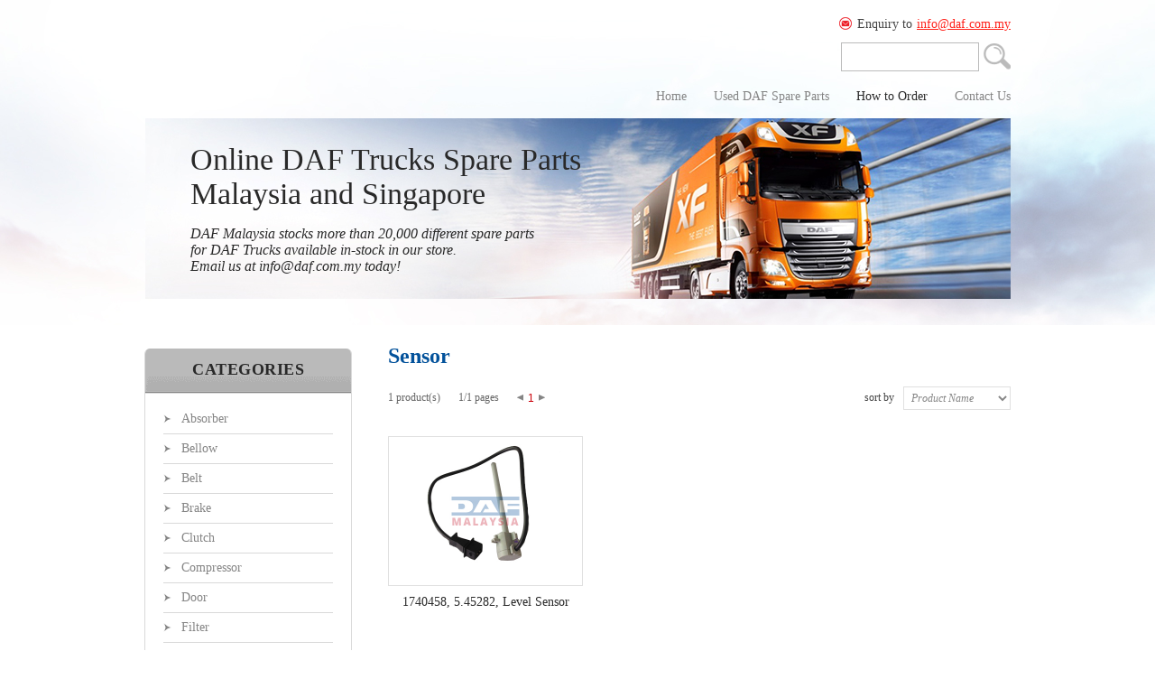

--- FILE ---
content_type: text/html; charset=utf-8
request_url: http://www.daf.com.my/usr/product.aspx?pgid=5&grpingid=1&grpid=47
body_size: 9797
content:


<!DOCTYPE html PUBLIC "-//W3C//DTD XHTML 1.0 Transitional//EN" "http://www.w3.org/TR/xhtml1/DTD/xhtml1-transitional.dtd">
<html xmlns="http://www.w3.org/1999/xhtml">
<head id="ctl00_Head1"><title>
	DAF Malaysia :: Sensor
</title>

    <link type="text/css" href="/css/public.css" rel="Stylesheet" />
    <link type="text/css" href="/css/thickbox.css" rel="Stylesheet" />
    <link type="text/css" href="/css/orangebox.css" rel="Stylesheet" />
    <link href='http://fonts.googleapis.com/css?family=Titillium+Web:600' rel='stylesheet' type='text/css'>
    <script src="/js/swfobject.js" type="text/javascript"></script>
    <script src="/js/config.js" type="text/javascript"></script>
    <script src="/js/jquery-1.7.2.min.js" type="text/javascript"></script>
    <script src="/js/jquery.cycle.all.min.js" type="text/javascript"></script>
    <script src="/js/thickbox.js" type="text/javascript"></script>
    <script src="/js/thickbox_init.js" type="text/javascript"></script>
    <script src="/js/jquery-ui-1.7.2.custom.min.js" type="text/javascript"></script>
    <script src="/js/orangebox.min.js" type="text/javascript"></script>
    <link href='http://fonts.googleapis.com/css?family=Roboto' rel='stylesheet' type='text/css' />

        <script type="text/javascript">

            $(document).ready(function () {
                resizeHeight();
            });

            function resizeHeight() {
                var intSubMenuH = $('#nav-two').height();
                var intContainerH = $('#ctl00_pnlMiddleContainer').height();
                var intFooterH = $('#ctl00_pnlBottomBanner').height(); 

                if (intSubMenuH > intContainerH) {
                    $('#ctl00_pnlMiddleContainer').height(intSubMenuH - 37 - intFooterH);
                }
        }

        </script>
    <meta property="og:type" content="" /><meta property="og:url" content="" /><meta property="og:image" content="" /><meta property="og:site_name" content="" /><link href='/css/logo.css' rel='Stylesheet' type='text/css' /><link href='/css/quicklinks.css' rel='Stylesheet' type='text/css' /><link href='/css/facebook.css' rel='Stylesheet' type='text/css' /><link href='/css/search.css' rel='Stylesheet' type='text/css' /><link href='/css/topMenu.css' rel='Stylesheet' type='text/css' /><link href='/css/nav.css' rel='Stylesheet' type='text/css' /><link id="ctl00_CMSContainer" href="/css/cmscontainer.css" rel="stylesheet" type="text/css" /><link id="ctl00_CMSContent" href="/css/cmscontent.css" rel="stylesheet" type="text/css" /><link id="ctl00_Masthead" href="/css/masthead.css" rel="stylesheet" type="text/css" /><link href='/css/group.css' type='text/css' rel='Stylesheet' /><link href='/css/productgroup.css' type='text/css' rel='Stylesheet' /><link href='/css/indproduct.css' rel='Stylesheet' type='text/css' /><meta property="og:title" content="1265272, 5.65008, Cabin Rear Absorber" /><meta property="og:type" content="product" /><meta property="og:url" content="http://www.daf.com.my/usr/product.aspx?pgid=5&grpingid=1&grpid=47" /><meta property="og:image" content="http://www.daf.com.my/data/prod/1427708606_5.cabin rear absorber.jpg" /><meta property="og:site_name" content="" /><meta property="og:description" content="The manufacturers and genuine part numbers listed are for cross reference and identification purposes only." /><link href='/css/facebook.css' rel='Stylesheet' type='text/css' /><link href='/css/btmmenu.css' rel='Stylesheet' type='text/css' /><link href='/css/copy.css' type='text/css' rel='Stylesheet' /><link href='/css/webteq.css' rel='Stylesheet' type='text/css' /><link href='/css/loading.css' rel='Stylesheet' type='text/css' /><link href='/css/loading.css' rel='Stylesheet' type='text/css' /></head>
<body id="ctl00_BodyID" class="bodySubpage">
    <form name="aspnetForm" method="post" action="product.aspx?pgid=5&amp;grpingid=1&amp;grpid=47" id="aspnetForm">
<div>
<input type="hidden" name="__EVENTTARGET" id="__EVENTTARGET" value="" />
<input type="hidden" name="__EVENTARGUMENT" id="__EVENTARGUMENT" value="" />
<input type="hidden" name="__LASTFOCUS" id="__LASTFOCUS" value="" />
<input type="hidden" name="__VIEWSTATE" id="
__VIEWSTATE" value="" />
</div>

<script type="text/javascript">
//<![CDATA[
var theForm = document.forms['aspnetForm'];
if (!theForm) {
    theForm = document.aspnetForm;
}
function __doPostBack(eventTarget, eventArgument) {
    if (!theForm.onsubmit || (theForm.onsubmit() != false)) {
        theForm.__EVENTTARGET.value = eventTarget;
        theForm.__EVENTARGUMENT.value = eventArgument;
        theForm.submit();
    }
}
//]]>
</script>


<script src="/WebResource.axd?d=POL3hEsYRUhFYV9_q9yAev_-Yu1t8np0TVs6rRzRaESNRcVOMGpRgE3fr0tmKXwyX6AcTkr1aLwdJj6aX_yxqm31fuw1&amp;t=636721641600000000" type="text/javascript"></script>

<script>
  (function(i,s,o,g,r,a,m){i['GoogleAnalyticsObject']=r;i[r]=i[r]||function(){
  (i[r].q=i[r].q||[]).push(arguments)},i[r].l=1*new Date();a=s.createElement(o),
  m=s.getElementsByTagName(o)[0];a.async=1;a.src=g;m.parentNode.insertBefore(a,m)
  })(window,document,'script','//www.google-analytics.com/analytics.js','ga');

  ga('create', 'UA-62639345-1', 'auto');
  ga('send', 'pageview');

</script>
<script src="/ScriptResource.axd?d=gN19tKlvXKWZSkK52f5XQrmfGRiyP4n51A4Q8Zp2TV2sDzTfPuuTCChwIIDE169o8U7CeibRSUXQAf2117lBrBvd68Cv46XH0jxTzbmjIApOyvaCy0qk0KHJyeKsxnQgC035AX6lSq1pklfLWFtG32Gvwzg1&amp;t=3554ad18" type="text/javascript"></script>
<script src="/ScriptResource.axd?d=TmBJcjHHJoX7DbDhDcv7nTVWZcHKq_qIg5suobe8hD9afCA2RUM-ql0sFqtkZYoRJwKJuBRM2MSoCpnP3aLTqXY7qQ5A-yJFxdC73sI44W5kL2VGQl_IRQz6_AA21aVBj15KdS_T8phctrtlqSNora8oWxa2qkb4bMszDmFCxEAfZPah0&amp;t=3554ad18" type="text/javascript"></script>
<div>

	<input type="hidden" name="__EVENTVALIDATION" id="__EVENTVALIDATION" value="/wEWBwL+raDpAgKdxKSiDgL0grXTAgKro5G6CwL8zsS6DALz4NvhCwKo6JXYAZhfr1JyJMEMBmeyE+XbVjgTVfr9" />
</div>
    <input type="hidden" name="ctl00$hfVSFileName" id="ctl00_hfVSFileName" value="d152771c-2cda-47b4-97de-8d0bc1938c81" />
    <script type="text/javascript">
//<![CDATA[
Sys.WebForms.PageRequestManager._initialize('ctl00$scriptmanager1', document.getElementById('aspnetForm'));
Sys.WebForms.PageRequestManager.getInstance()._updateControls(['tctl00$ucUsrGroup$uppnlCat','tctl00$cphContent$ucUsrProductGroup$upnlProdGroup'], [], [], 90);
//]]>
</script>

    

    

    <div id="ctl00_pnlMainContainer" class="divMainContainer">
	
    <div id="wrap">
        <div id="main">
        <div id="ctl00_pnlTopMainContainer" class="divTopMainContainerSub">
		
            <div id="ctl00_pnlTopContainerTop" class="divTopContainerTop">
			
                <div id="ctl00_pnlLogoQuickInfoContainer" class="divLogoQuickInfoContainer">
				
                    <div id="ctl00_pnlLogoContainer" class="divLogoContainer">
					
                        <div id="ctl00_ucUsrLogo_pnlLogo">
						
    <a id="ctl00_ucUsrLogo_hypLogo" title="DAF Malaysia" href="/usr/page.aspx?pgid=2"><img id="ctl00_ucUsrLogo_imgLogo" title="DAF Malaysia" class="imgLogo" src="/img/usr/logo.png" alt="DAF Malaysia" style="border-width:0px;" /></a>

					</div>

                    
				</div>
                    <div id="ctl00_pnlQuickInfoContainer" class="divQuickInfoContainer">
					
                        <div id="ctl00_pnlQuickInfoTop" class="divQuickInfoTop">
						
                            <div class="divQuickInfoContainerInner">
                                <div id="ctl00_ucUsrQuickLinks_pnlQuickLinksInner" class="divQuickLinksInner">
							
    <div id="ctl00_ucUsrQuickLinks_pnlQuickLinksEmail" class="divQuickLinksEmail">
								
        <a id="ctl00_ucUsrQuickLinks_hypQuickEmail" title="info@daf.com.my" class="hypQuickEmail" href="mailto:info@daf.com.my">info@daf.com.my</a>
    
							</div>
    <div id="ctl00_ucUsrQuickLinks_pnlQuickLinksContactNo" class="divQuickLinksContactNo">
								
        Enquiry to
    
							</div>

						</div>
                            </div>
                            <div id="ctl00_pnlFbPageContainer" class="divFacebookPageContainer">
							
                                
                                
                            
						</div>
                        
					</div>
                        <div id="ctl00_pnlSearchContainer" class="divSearchContainer">
						
                            

<script type="text/javascript">
    function clearText() {
        document.getElementById("ctl00_ucUsrSearch_txtSearch").value = "";
    }

    function resetText() {
        if (document.getElementById("ctl00_ucUsrSearch_txtSearch").value == "") {
            document.getElementById("ctl00_ucUsrSearch_txtSearch").value = "";
        }
    }
</script>

<div id="ctl00_ucUsrSearch_pnlSearch" class="divSearchBtn">
							
    <div id="ctl00_ucUsrSearch_pnlSearchInner">
								
        <table cellpadding="0" cellspacing="0" border="0">
            <tr>
                
                <td><input name="ctl00$ucUsrSearch$txtSearch" type="text" maxlength="250" id="ctl00_ucUsrSearch_txtSearch" class="txtSearch" onfocus="clearText()" onblur="resetText()" onkeydown="javascript: if (event.keyCode == 13) {document.getElementById('ctl00_ucUsrSearch_imgbtnSearchIcon').click(); return false;}" /></td>
                <td><input type="image" name="ctl00$ucUsrSearch$imgbtnSearchIcon" id="ctl00_ucUsrSearch_imgbtnSearchIcon" title="search" class="imgbtnSearch" src="/img/cmn/trans.gif" /></td>
            </tr>
        </table>
    
							</div>

						</div>
                        
					</div>
                    
				</div>
                
			</div>
            
		</div>
            <div id="ctl00_pnlTopContainerBtm" class="divTopContainerBtm">
			
                <div id="ctl00_pnlTopMenuSearchContainer" class="divTopMenuSearchContainer">
				
                    <div id="ctl00_pnlTopMenuContainer" class="divTopMenuContainer">
					
                        

<div>
    <ul id="nav-one" class="nav">
        
                <li id="ctl00_ucUsrTopMenu_rptMenu_ctl00_liMenu" class="liTopMenu">
                    <div id="ctl00_ucUsrTopMenu_rptMenu_ctl00_pnlMenu" class="divPnlMenu">
						
                        <a id="ctl00_ucUsrTopMenu_rptMenu_ctl00_hypMenu" title="Home" class="topMenuItem" href="/usr/page.aspx?pgid=2">Home</a>
                    
					</div>
                    <div id="ctl00_ucUsrTopMenu_rptMenu_ctl00_pnlSubMenu">
						
                        
                    
					</div>
                </li>
            
                <li id="ctl00_ucUsrTopMenu_rptMenu_ctl01_liMenu" class="liTopMenu">
                    <div id="ctl00_ucUsrTopMenu_rptMenu_ctl01_pnlMenu" class="divPnlMenu">
						
                        <a id="ctl00_ucUsrTopMenu_rptMenu_ctl01_hypMenu" title="Used DAF Spare Parts" class="topMenuItem" href="/usr/product.aspx?pgid=4&amp;grpingid=2">Used DAF Spare Parts</a>
                    
					</div>
                    <div id="ctl00_ucUsrTopMenu_rptMenu_ctl01_pnlSubMenu">
						
                        
                    
					</div>
                </li>
            
                <li id="ctl00_ucUsrTopMenu_rptMenu_ctl02_liMenu" class="liTopMenu">
                    <div id="ctl00_ucUsrTopMenu_rptMenu_ctl02_pnlMenu" class="divPnlMenu">
						
                        <a id="ctl00_ucUsrTopMenu_rptMenu_ctl02_hypMenu" title="How to Order" class="topMenuItemSel" href="/usr/pagesub.aspx?pgid=5">How to Order</a>
                    
					</div>
                    <div id="ctl00_ucUsrTopMenu_rptMenu_ctl02_pnlSubMenu">
						
                        
                    
					</div>
                </li>
            
                <li id="ctl00_ucUsrTopMenu_rptMenu_ctl03_liMenu" class="liTopMenu">
                    <div id="ctl00_ucUsrTopMenu_rptMenu_ctl03_pnlMenu" class="divPnlMenu">
						
                        <a id="ctl00_ucUsrTopMenu_rptMenu_ctl03_hypMenu" title="Contact Us" class="topMenuItem" href="/usr/contactus.aspx?pgid=6">Contact Us</a>
                    
					</div>
                    <div id="ctl00_ucUsrTopMenu_rptMenu_ctl03_pnlSubMenu">
						
                        
                    
					</div>
                </li>
            
    </ul>
</div>
                    
				</div>
                
			</div>
                <div id="ctl00_pnlMastheadContainer" class="divMastheadContainer">
				
                    <div id="ctl00_ucUsrCMSMastheadContainer_pnlCMSContainer" class="divCMSContainerOuter">
					
    
    <div id="ctl00_ucUsrCMSMastheadContainer_pnlCMSContainerInner" class="divCMSContainerInner">
						
        
                <div id="ctl00_ucUsrCMSMastheadContainer_rptCMSContent_ctl00_pnlCMSContent">
							
                    <div id="ctl00_ucUsrCMSMastheadContainer_rptCMSContent_ctl00_ucUsrCMSContent_pnlCMSContent" class="divCMSContentOuter1">
								
    
    <div id="ctl00_ucUsrCMSMastheadContainer_rptCMSContent_ctl00_ucUsrCMSContent_pnlCMSContentInner" class="divCMSContentInner">
									
        <div id="ctl00_ucUsrCMSMastheadContainer_rptCMSContent_ctl00_ucUsrCMSContent_pnlCMSContentContent" class="divCMSContentContent">
										
            <div><table border="0" cellpadding="0" cellspacing="0" style="width: 960px; height: 200px;background:url(/data/admcms/images/mastehad-subpage.jpg)no-repeat;">
	<tbody>
		<tr>
			<td>
				<table border="0" cellpadding="0" cellspacing="0" style="width: 600px; padding:27px 50px;">
					<tbody>
						<tr>
							<td class="mstTaglineSub" valign="middle">
								Online DAF Trucks Spare Parts<br />
								Malaysia and Singapore&nbsp;</td>
						</tr>
						<tr>
							<td>
								&nbsp;</td>
						</tr>
						<tr>
							<td class="mstTaglineSub2" valign="middle">
								DAF Malaysia stocks more than 20,000 different spare parts<br />
								for DAF Trucks available in-stock in our store.<br />
								Email us at info@daf.com.my today!</td>
						</tr>
					</tbody>
				</table>
			</td>
		</tr>
	</tbody>
</table></div>
        
									</div>
        
    
								</div>
    

							</div>
                
						</div>
            
    
					</div>
    

				</div>

                
			</div>
            
		</div>
            <div id="ctl00_pnlMiddleContainer" class="divMiddleContainer">
			
                <div id="ctl00_pnlMiddleContainerInnerSub" class="divMiddleContainerInnerSub">
				
                    <div id="ctl00_pnlBannerContainerSub" class="divBannerContainerSub">
					
                        <div class="divGroupContainer"><div id="ctl00_ucUsrGroup_pnlGroup" class="divGroup">
						
    <div id="ctl00_ucUsrGroup_uppnlCat">
							
            <div id="ctl00_ucUsrGroup_uprgCat" style="display:none;">
								
                    <div id="ctl00_ucUsrGroup_ucUsrLoading_pnlLoading" class="divLoading">
									
    <img id="ctl00_ucUsrGroup_ucUsrLoading_imgLoading" src="/img/cmn/icon-preloaders.gif" /><br />
    <span id="ctl00_ucUsrGroup_ucUsrLoading_lblLoading"></span>

								</div>  

                
							</div>
            <div id="ctl00_ucUsrGroup_pnlGroupOuter" class="divGroupOuter">
								
                <div id="ctl00_ucUsrGroup_pnlGroupContentSubOuter" class="divGroupContentSubOuter">
									
                    <div id="ctl00_ucUsrGroup_pnlGroupHeader" class="divGroupHeader">
										
                        <div class="divGroupHeaderInner">
                            CATEGORIES</div>
                    
									</div>
                    <div id="ctl00_ucUsrGroup_pnlGroupCat" class="divGroupCat">
										
                        
                                <div class="divGroupDNameSub">
                                    <a id="ctl00_ucUsrGroup_rptCat_ctl00_hypGrpNameCat" title="Absorber" class="hypGrpNameCat" href="/usr/product.aspx?pgid=5&amp;grpingid=1&amp;grpid=26">Absorber</a></div>
                                
                            
                                <div id="ctl00_ucUsrGroup_rptCat_ctl01_pnlProdSpliter" class="divProdSpliter">

										</div>
                            
                                <div class="divGroupDNameSub">
                                    <a id="ctl00_ucUsrGroup_rptCat_ctl02_hypGrpNameCat" title="Bellow" class="hypGrpNameCat" href="/usr/product.aspx?pgid=5&amp;grpingid=1&amp;grpid=29">Bellow</a></div>
                                
                            
                                <div id="ctl00_ucUsrGroup_rptCat_ctl03_pnlProdSpliter" class="divProdSpliter">

										</div>
                            
                                <div class="divGroupDNameSub">
                                    <a id="ctl00_ucUsrGroup_rptCat_ctl04_hypGrpNameCat" title="Belt" class="hypGrpNameCat" href="/usr/product.aspx?pgid=5&amp;grpingid=1&amp;grpid=30">Belt</a></div>
                                
                            
                                <div id="ctl00_ucUsrGroup_rptCat_ctl05_pnlProdSpliter" class="divProdSpliter">

										</div>
                            
                                <div class="divGroupDNameSub">
                                    <a id="ctl00_ucUsrGroup_rptCat_ctl06_hypGrpNameCat" title="Brake" class="hypGrpNameCat" href="/usr/product.aspx?pgid=5&amp;grpingid=1&amp;grpid=31">Brake</a></div>
                                
                            
                                <div id="ctl00_ucUsrGroup_rptCat_ctl07_pnlProdSpliter" class="divProdSpliter">

										</div>
                            
                                <div class="divGroupDNameSub">
                                    <a id="ctl00_ucUsrGroup_rptCat_ctl08_hypGrpNameCat" title="Clutch" class="hypGrpNameCat" href="/usr/product.aspx?pgid=5&amp;grpingid=1&amp;grpid=33">Clutch</a></div>
                                
                            
                                <div id="ctl00_ucUsrGroup_rptCat_ctl09_pnlProdSpliter" class="divProdSpliter">

										</div>
                            
                                <div class="divGroupDNameSub">
                                    <a id="ctl00_ucUsrGroup_rptCat_ctl10_hypGrpNameCat" title="Compressor" class="hypGrpNameCat" href="/usr/product.aspx?pgid=5&amp;grpingid=1&amp;grpid=34">Compressor</a></div>
                                
                            
                                <div id="ctl00_ucUsrGroup_rptCat_ctl11_pnlProdSpliter" class="divProdSpliter">

										</div>
                            
                                <div class="divGroupDNameSub">
                                    <a id="ctl00_ucUsrGroup_rptCat_ctl12_hypGrpNameCat" title="Door" class="hypGrpNameCat" href="/usr/product.aspx?pgid=5&amp;grpingid=1&amp;grpid=36">Door</a></div>
                                
                            
                                <div id="ctl00_ucUsrGroup_rptCat_ctl13_pnlProdSpliter" class="divProdSpliter">

										</div>
                            
                                <div class="divGroupDNameSub">
                                    <a id="ctl00_ucUsrGroup_rptCat_ctl14_hypGrpNameCat" title="Filter" class="hypGrpNameCat" href="/usr/product.aspx?pgid=5&amp;grpingid=1&amp;grpid=38">Filter</a></div>
                                
                            
                                <div id="ctl00_ucUsrGroup_rptCat_ctl15_pnlProdSpliter" class="divProdSpliter">

										</div>
                            
                                <div class="divGroupDNameSub">
                                    <a id="ctl00_ucUsrGroup_rptCat_ctl16_hypGrpNameCat" title="Hose" class="hypGrpNameCat" href="/usr/product.aspx?pgid=5&amp;grpingid=1&amp;grpid=41">Hose</a></div>
                                
                            
                                <div id="ctl00_ucUsrGroup_rptCat_ctl17_pnlProdSpliter" class="divProdSpliter">

										</div>
                            
                                <div class="divGroupDNameSub">
                                    <a id="ctl00_ucUsrGroup_rptCat_ctl18_hypGrpNameCat" title="Seal" class="hypGrpNameCat" href="/usr/product.aspx?pgid=5&amp;grpingid=1&amp;grpid=46">Seal</a></div>
                                
                            
                                <div id="ctl00_ucUsrGroup_rptCat_ctl19_pnlProdSpliter" class="divProdSpliter">

										</div>
                            
                                <div class="divGroupDNameSub">
                                    <a id="ctl00_ucUsrGroup_rptCat_ctl20_hypGrpNameCat" title="Sensor" class="hypGrpNameCatSel" href="/usr/product.aspx?pgid=5&amp;grpingid=1&amp;grpid=47">Sensor</a></div>
                                
                            
                                <div id="ctl00_ucUsrGroup_rptCat_ctl21_pnlProdSpliter" class="divProdSpliter">

										</div>
                            
                                <div class="divGroupDNameSub">
                                    <a id="ctl00_ucUsrGroup_rptCat_ctl22_hypGrpNameCat" title="Valve" class="hypGrpNameCat" href="/usr/product.aspx?pgid=5&amp;grpingid=1&amp;grpid=49">Valve</a></div>
                                
                            
                                <div id="ctl00_ucUsrGroup_rptCat_ctl23_pnlProdSpliter" class="divProdSpliter">

										</div>
                            
                                <div class="divGroupDNameSub">
                                    <a id="ctl00_ucUsrGroup_rptCat_ctl24_hypGrpNameCat" title="Water" class="hypGrpNameCat" href="/usr/product.aspx?pgid=5&amp;grpingid=1&amp;grpid=50">Water</a></div>
                                
                            
                    
									</div>
                
								</div>

                

                <div class="divNewProductsRecommendedOuter">
                    <div id="ctl00_ucUsrGroup_pnlNewProducts" class="divNewRecProducts">
									
                        <div class="divNewRecProductsInner">
                            <a id="ctl00_ucUsrGroup_hypNewProducts" title="New Products" class="hypGrpNewProduct" href="/usr/product.aspx?pgid=5&amp;new=1">New Products</a>
                        </div>
                    
								</div>
                    <div id="ctl00_ucUsrGroup_pnlRecommended" class="divGrpRecProducts">
									
                        <div class="divNewRecProductsInner">
                            <a id="ctl00_ucUsrGroup_hypRecommended" title="Recommended" class="hypGrpNewProductRecommended" href="/usr/product.aspx?pgid=5&amp;rec=1">Recommended</a>
                        </div>
                    
								</div>
                </div>
            
							</div>
        
						</div>

					</div>
</div>
                        <div><div id="ctl00_ucUsrCMSContainerBanner_pnlCMSContainer" class="divCMSContainerOuter">
						
    
    <div id="ctl00_ucUsrCMSContainerBanner_pnlCMSContainerInner" class="divCMSContainerInner">
							
        
                <div id="ctl00_ucUsrCMSContainerBanner_rptCMSContent_ctl00_pnlCMSContent">
								
                    <div id="ctl00_ucUsrCMSContainerBanner_rptCMSContent_ctl00_ucUsrCMSContent_pnlCMSContent" class="divCMSContentOuter2">
									
    
    <div id="ctl00_ucUsrCMSContainerBanner_rptCMSContent_ctl00_ucUsrCMSContent_pnlCMSContentInner" class="divCMSContentInner">
										
        <div id="ctl00_ucUsrCMSContainerBanner_rptCMSContent_ctl00_ucUsrCMSContent_pnlCMSContentContent" class="divCMSContentContent">
											
            <div><style type="text/css">
a.lnkBtnBnn {border-radius:4px; background:#aeaeae; padding:8px 25px;}
a.lnkBtnBnn:link {color:#292929; text-decoration:none;}
a.lnkBtnBnn:visited {color:#292929; text-decoration:none;}
a.lnkBtnBnn:hover {color:#292929; text-decoration:none; background:#d7d7d7;}
a.lnkBtnBnn:active {color:#292929; text-decoration:none; background:#d7d7d7;}</style>
<table border="0" cellpadding="0" cellspacing="0" style="width: 230px; height: 230px; background:url(/data/admcms/images/img-left-bnn-how-to-order.gif)no-repeat; border-radius:6px;">
	<tbody>
		<tr>
			<td align="right" valign="bottom">
				<table border="0" cellpadding="0" cellspacing="0" style="width: 170px; padding: 0px 10px 22px 0px;">
					<tbody>
						<tr>
							<td style="color:#fff; font-size:18px;">
								HOW TO ORDER</td>
						</tr>
						<tr>
							<td style="height:5px;">
								<img alt="" src="/img/cmn/trans.gif" style="width: 1px; height: 1px;" /></td>
						</tr>
						<tr>
							<td style="color:#bbb; font-style:italic;">
								Need DAF Parts? Send in your parts request to us, we will response to you within 24 hours.</td>
						</tr>
						<tr>
							<td style="height:12px;">
								<img alt="" src="/img/cmn/trans.gif" style="width: 1px; height: 1px;" /></td>
						</tr>
						<tr>
							<td>
								<a class="lnkBtnBnn" href="/usr/pagesub.aspx?pgid=5" title="more info">more info</a></td>
						</tr>
					</tbody>
				</table>
			</td>
		</tr>
	</tbody>
</table></div>
        
										</div>
        
    
									</div>
    

								</div>
                
							</div>
            
    
						</div>
    

					</div>
</div>
                    
				</div>
                    <div id="ctl00_pnlContentContainerSub" class="divContentContainerSub">
					
                        
    <div id="ctl00_cphContent_pnlProductGroup" class="divProd">
						
         <div id="ctl00_cphContent_ucUsrProductGroup_upnlProdGroup">
							
        <div id="ctl00_cphContent_ucUsrProductGroup_uprgProdGroup" style="display:none;">
								
                <div id="ctl00_cphContent_ucUsrProductGroup_ucUsrLoading_pnlLoading" class="divLoading">
									
    <img id="ctl00_cphContent_ucUsrProductGroup_ucUsrLoading_imgLoading" src="/img/cmn/icon-preloaders.gif" /><br />
    <span id="ctl00_cphContent_ucUsrProductGroup_ucUsrLoading_lblLoading"></span>

								</div>  

            
							</div>
        <div id="ctl00_cphContent_ucUsrProductGroup_pnlProductGroup" class="divProductGroup">
								
            <div class="divPageHeader">
              <h1>Sensor</h1>
            </div>
            <div id="ctl00_cphContent_ucUsrProductGroup_pnlTopProdGroup" class="divTopProdGroup">
									
                <div id="ctl00_cphContent_ucUsrProductGroup_pnlSorting" class="divSorting">
										
                    <div id="ctl00_cphContent_ucUsrProductGroup_pnlDdlSort" class="divDdlSort">
											
                        <select name="ctl00$cphContent$ucUsrProductGroup$ddlSort" onchange="javascript:setTimeout('__doPostBack(\'ctl00$cphContent$ucUsrProductGroup$ddlSort\',\'\')', 0)" id="ctl00_cphContent_ucUsrProductGroup_ddlSort" class="ddl_sort">
												<option selected="selected" value="PROD_SHOWTOP DESC, PROD_DNAME ASC">Product Name</option>
												<option value="PROD_SHOWTOP DESC, PROD_CREATION DESC">Latest Product</option>

											</select>
                    
										</div>
                    <div class="divSortBy">
                        sort by
                    </div>
                
									</div>
                <div id="ctl00_cphContent_ucUsrProductGroup_pnlListTop" class="divListTop">
										
                    <div id="ctl00_cphContent_ucUsrProductGroup_pnlListNoOfItem" class="divListNoOfItem">
											
                        <div class="divListTopInner">
                            1 product(s)
                        </div>
                    
										</div>
                    <div id="ctl00_cphContent_ucUsrProductGroup_pnlListNoOfPage" class="divListNoOfPage">
											
                        <div class="divListTopInner">
                            1/1 pages
                        </div>
                    
										</div>
                    <div id="ctl00_cphContent_ucUsrProductGroup_pnlListPagination" class="divListPagination">
											
                        <div class="divListTopInner">
                            <a id="ctl00_cphContent_ucUsrProductGroup_lnkbtnFirstTop" disabled="disabled" title="First Page" class="lnkbtnFirstDisabled"></a>
                            <span class="spanPagination">
                                
                                        <a id="ctl00_cphContent_ucUsrProductGroup_rptPaginationTop_ctl00_hypPageNo" disabled="disabled" title="1" class="btnPaginationSel">1</a>
                                    
                            </span>
                            <a id="ctl00_cphContent_ucUsrProductGroup_lnkbtnLastTop" disabled="disabled" title="Last Page" class="lnkbtnLastDisabled"></a>
                        </div>
                    
										</div>
                
									</div>
            
								</div>
            
            
            <div id="ctl00_cphContent_ucUsrProductGroup_pnlProdList" class="divItemList">
									
            
                    <div class='divProdRow'>
                    <div id="ctl00_cphContent_ucUsrProductGroup_rptProd_ctl00_pnlIndProd" class="divIndProdItem">
										
                        <div id="ctl00_cphContent_ucUsrProductGroup_rptProd_ctl00_pnlProdImg" class="divProdItemImg">
											
                            <div id="ctl00_cphContent_ucUsrProductGroup_rptProd_ctl00_pnlProdItemImgInner" class="divProdItemImgInner">
												
                                <a id="ctl00_cphContent_ucUsrProductGroup_rptProd_ctl00_hypProdImg" title="1740458, 5.45282, Level Sensor" href="/usr/product.aspx?pgid=5&amp;id=17&amp;grpingid=1&amp;grpid=47"><img id="ctl00_cphContent_ucUsrProductGroup_rptProd_ctl00_imgProdImg" title="1740458, 5.45282, Level Sensor" src="/data/prod/1427703393_76.level%20sensor%20(2).jpg" alt="1740458, 5.45282, Level Sensor" style="border-width:0px;height:150px;width:200px;top:0px;left:0px;" /></a>
                            
											</div>
                        
										</div>
                        <div id="ctl00_cphContent_ucUsrProductGroup_rptProd_ctl00_pnlProdItemDetail" class="divProdItemDetail">
											
                            <div id="ctl00_cphContent_ucUsrProductGroup_rptProd_ctl00_pnlProdDName" class="divProdItemDName">
												
                                <a id="ctl00_cphContent_ucUsrProductGroup_rptProd_ctl00_hypProdDName" title="1740458, 5.45282, Level Sensor" class="hypProdDName" href="/usr/product.aspx?pgid=5&amp;id=17&amp;grpingid=1&amp;grpid=47">1740458, 5.45282, Level Sensor</a><br/>
                                
                            
											</div>
                            
                        
										</div>
                        <div id="ctl00_cphContent_ucUsrProductGroup_rptProd_ctl00_pnlProdThumbnew" class="divProdThumbnew">
											
                            <div id="ctl00_cphContent_ucUsrProductGroup_rptProd_ctl00_pnlNew" class="btnNew">
												
                                
                            
											</div>
                            <div id="ctl00_cphContent_ucUsrProductGroup_rptProd_ctl00_pnlThumb" class="btnThumb">
												
                                
                            
											</div>
                        
										</div>
                    
									</div>
                    
                
            </div>
            
								</div>
            <div id="ctl00_cphContent_ucUsrProductGroup_pnlListBottom" class="divListBtm">
									
                <div id="ctl00_cphContent_ucUsrProductGroup_pnlListBottomNoOfItem" class="divListNoOfItem">
										
                    <div class="divListTopInner">
                        1 product(s)
                    </div>
                
									</div>
                <div id="ctl00_cphContent_ucUsrProductGroup_pnlListBottomNoOfPage" class="divListNoOfPage">
										
                    <div class="divListTopInner">
                        1/1 pages
                    </div>
                
									</div>
                <div id="ctl00_cphContent_ucUsrProductGroup_pnlListBottomPagination" class="divListPagination">
										
                    <div class="divListTopInner">
                        <a id="ctl00_cphContent_ucUsrProductGroup_lnkbtnFirstBottom" disabled="disabled" title="First Page" class="lnkbtnFirstDisabled"></a>
                        <span class="spanPagination">
                            
                                    <a id="ctl00_cphContent_ucUsrProductGroup_rptPaginationBottom_ctl00_hypPageNo" disabled="disabled" title="1" class="btnPaginationSel">1</a>
                                
                        </span>
                        <a id="ctl00_cphContent_ucUsrProductGroup_lnkbtnLastBottom" disabled="disabled" title="Last Page" class="lnkbtnLastDisabled"></a>
                    </div>
                
									</div>
            
								</div>
        
							</div>
    
						</div>
    
					</div>
    

                    
				</div>
                
			</div>
            
		</div>
            <div id="ctl00_pnlMiddleBottomContainer" class="divMiddleBottomContainer">
			
                <div class="divMiddleBottomContainerTop"></div>
                <div class="divMiddleBottomContainerBtm">
                    <div id="ctl00_pnlBottomBanner" class="divBottomBanner">
				
                        <div id="ctl00_ucUsrCMSContainerBottomBanner_pnlCMSContainer" class="divCMSContainerOuter">
					
    
    <div id="ctl00_ucUsrCMSContainerBottomBanner_pnlCMSContainerInner" class="divCMSContainerInner">
						
        
                <div id="ctl00_ucUsrCMSContainerBottomBanner_rptCMSContent_ctl00_pnlCMSContent">
							
                    <div id="ctl00_ucUsrCMSContainerBottomBanner_rptCMSContent_ctl00_ucUsrCMSContent_pnlCMSContent" class="divCMSContentOuter2">
								
    
    <div id="ctl00_ucUsrCMSContainerBottomBanner_rptCMSContent_ctl00_ucUsrCMSContent_pnlCMSContentInner" class="divCMSContentInner">
									
        <div id="ctl00_ucUsrCMSContainerBottomBanner_rptCMSContent_ctl00_ucUsrCMSContent_pnlCMSContentContent" class="divCMSContentContent">
										
            <div><style type="text/css">a.lnkBnnBottom:link {
  color:#919191;
  text-decoration:none;
  font-style:normal;
  }
  a.lnkBnnBottom:visited {
    color:#919191;
    text-decoration:none;
    font-style:normal;
  }
  a.lnkBnnBottom:hover {
    color:#292929;
    text-decoration:none;
    font-style:normal;
  }
  a.lnkBnnBottom:active {
    color:#292929;
    text-decoration:none;
    font-style:normal;
  }
</style>
<table border="0" cellpadding="0" cellspacing="0" style="width: 960px;">
  <tbody>
    <tr>
      <td align="right" rowspan="4" style="width: 280px; height:166px; background:url(/data/admcms/images/img-footer.png)no-repeat top left;" valign="bottom">
        <table border="0" cellpadding="0" cellspacing="0" style="padding-bottom: 100px; width: 115px;">
          <tbody>
            <tr>
              <td style="text-align: center;"><a href="/usr/product.aspx?pgid=3&amp;grpingid=1" title="Click Here">CLICK HERE</a>&nbsp;
                <br />
                to view our
                <br />
                DAF&nbsp;Spare Parts !
              </td>
            </tr>
          </tbody>
        </table>
      </td>
      <td style="width: 20px; height: 50px;">&nbsp;
      </td>
      <td style="width: 150px;">&nbsp;
      </td>
      <td style="width: 20px;">&nbsp;
      </td>
      <td style="width: 150px;">&nbsp;
      </td>
      <td style="width: 20px;">&nbsp;
      </td>
      <td style="width: 150px;">&nbsp;
      </td>
      <td style="width: 20px;">&nbsp;
      </td>
      <td style="width: 150px;">201501013261 
        <br />(1138593-V)
      </td>
    </tr>
    <tr>
      <td>&nbsp;
      </td>
      <td style="color:#292929;">NEW DAF SPARE PARTS
      </td>
      <td>&nbsp;
      </td>
      <td style="color:#292929;">&nbsp;
      </td>
      <td>&nbsp;
      </td>
      <td style="color:#292929;">QUICK NAVIGATION
      </td>
      <td>&nbsp;
      </td>
      <td style="color:#292929;">CONTACT INFO
      </td>
    </tr>
    <tr>
      <td>&nbsp;
      </td>
      <td>&nbsp;
      </td>
      <td>&nbsp;
      </td>
      <td>&nbsp;
      </td>
      <td>&nbsp;
      </td>
      <td>&nbsp;
      </td>
      <td>&nbsp;
      </td>
      <td>&nbsp;
      </td>
    </tr>
    <tr>
      <td>&nbsp;
      </td>
      <td valign="top"><a class="lnkBnnBottom" href="/usr/product.aspx?pgid=3&amp;grpingid=1&amp;grpid=26" title="">Absorber</a>
        <br />
        <a class="lnkBnnBottom" href="/usr/product.aspx?pgid=3&amp;grpingid=1&amp;grpid=29" title="">Bellow</a>
        <br />
        <a class="lnkBnnBottom" href="/usr/product.aspx?pgid=3&amp;grpingid=1&amp;grpid=30" title="">Belt</a>
        <br />
        <a class="lnkBnnBottom" href="/usr/product.aspx?pgid=3&amp;grpingid=1&amp;grpid=31" title="">Brake</a>
        <br />
        <a class="lnkBnnBottom" href="/usr/product.aspx?pgid=3&amp;grpingid=1&amp;grpid=33" title="">Clutch</a>
        <br />
        <a class="lnkBnnBottom" href="/usr/product.aspx?pgid=3&amp;grpingid=1&amp;grpid=34" title="">Compressor</a>
        <br />
        <a class="lnkBnnBottom" href="/usr/product.aspx?pgid=3&amp;grpingid=1&amp;grpid=36" title="">Door</a>
      </td>
      <td>&nbsp;
      </td>
      <td valign="top"><a class="lnkBnnBottom" href="/usr/product.aspx?pgid=3&amp;grpingid=1&amp;grpid=38" title="">Filter</a>
        <br />
        <a class="lnkBnnBottom" href="/usr/product.aspx?pgid=3&amp;grpingid=1&amp;grpid=41" title="">Hose</a>
        <br />
        <a class="lnkBnnBottom" href="/usr/product.aspx?pgid=3&amp;grpingid=1&amp;grpid=46" title="">Seal</a>
        <br />
        <a class="lnkBnnBottom" href="/usr/product.aspx?pgid=3&amp;grpingid=1&amp;grpid=47" title="">Sensor</a>
        <br />
        <a class="lnkBnnBottom" href="/usr/product.aspx?pgid=3&amp;grpingid=1&amp;grpid=49" title="">Valve</a>
        <br />
        <a class="lnkBnnBottom" href="/usr/product.aspx?pgid=3&amp;grpingid=1&amp;grpid=50" title="">Water</a>
      </td>
      <td>&nbsp;
      </td>
      <td valign="top"><a class="lnkBnnBottom" href="/usr/pagesub.aspx?pgid=5">How to Order</a>
        <br />
        <a class="lnkBnnBottom" href="/usr/contactus.aspx?pgid=6">Contact Us</a>
        <br />
        &nbsp;
      </td>
      <td>&nbsp;
      </td>
      <td valign="top">Enquiry to:
        <br />
        <a href="mailto:info@daf.com.my">info@daf.com.my</a>
        <br />
        <br />
        Address:
        <br />
        No. 7 Jalan Berjaya 8/5
        <br />
        Taman Perindustrian Berjaya
        <br />
        81300 Skudai
        <br />
        Johor, Malaysia
        <br />
        &nbsp;
      </td>
    </tr>
  </tbody>
</table></div>
        
									</div>
        
    
								</div>
    

							</div>
                
						</div>
            
    
					</div>
    

				</div>

                    
			</div>
                </div>
            
		</div>
        
	</div>
        </div>
    </div>
    <div id="footer">
                <div id="ctl00_pnlBottomContainer" class="divBottomContainer">
		
                    <div id="ctl00_pnlBottomContainerInner" class="divBottomContainerInner">
			
                        <div id="ctl00_pnlBtmMenuContainer" class="divBtmMenuContainer">
				
                            <div id="ctl00_ucUsrBtmMenu_pnlBtmMenu" class="divBtmMenuList">
					
    
            <a id="ctl00_ucUsrBtmMenu_rptBtmMenu_ctl00_hypBtmMenu" title="Home" class="btmMenuItem" href="/usr/page.aspx?pgid=2">Home</a>
        <div class="divBtmSplitter"></div>
            <a id="ctl00_ucUsrBtmMenu_rptBtmMenu_ctl02_hypBtmMenu" title="Used DAF Spare Parts" class="btmMenuItem" href="/usr/product.aspx?pgid=4">Used DAF Spare Parts</a>
        <div class="divBtmSplitter"></div>
            <a id="ctl00_ucUsrBtmMenu_rptBtmMenu_ctl04_hypBtmMenu" title="How to Order" class="btmMenuItemSel" href="/usr/pagesub.aspx?pgid=5">How to Order</a>
        <div class="divBtmSplitter"></div>
            <a id="ctl00_ucUsrBtmMenu_rptBtmMenu_ctl06_hypBtmMenu" title="Contact Us" class="btmMenuItem" href="/usr/contactus.aspx?pgid=6">Contact Us</a>
        

				</div>

                        
			</div>
                        <div id="ctl00_pnlBtmCopyWebteqContainer" class="divBtmCopyWebteqContainer">
				
                            <div id="ctl00_pnlCopyContainer" class="divCopyContainer">
					
                                <div id="ctl00_ucUsrCopy_pnlCopy" class="divCopyText">
						
    Copyright © 2025 DAF Malaysia | 201501013261 (1138593-V)

					</div>
                            
				</div>
                        
			</div>
                    
		</div>
                
	</div>
                <div id="ctl00_pnlWebteqOuter" class="divWebteqOuter">
		
                    <div id="ctl00_pnlWebteqContainer" class="divWebteqContainer">
			
                        <div class="divWebteqContainerInner">
                            <div id="ctl00_ucUsrWebteq_pnlWebteq">
				
    <a id="ctl00_ucUsrWebteq_hypWebteq" href="http://www.webteq.com.my" target="blank"><a href="http://www.webteq.com.my" style="text-decoration:none;" target="_blank" title="Powered by Webteq | Web Design Johor Bahru"><span style="color:#434343; font-size:11px;">Powered by Webteq | Web Design Johor Bahru</span></a></a>

			</div>
                        </div>
                    
		</div>
                
	</div>
            </div>
    
</div>
    

<script type="text/javascript">
//<![CDATA[
Sys.Application.initialize();
Sys.Application.add_init(function() {
    $create(Sys.UI._UpdateProgress, {"associatedUpdatePanelId":"ctl00_ucUsrGroup_uppnlCat","displayAfter":500,"dynamicLayout":true}, null, null, $get("ctl00_ucUsrGroup_uprgCat"));
});
Sys.Application.add_init(function() {
    $create(Sys.UI._UpdateProgress, {"associatedUpdatePanelId":"ctl00_cphContent_ucUsrProductGroup_upnlProdGroup","displayAfter":500,"dynamicLayout":true}, null, null, $get("ctl00_cphContent_ucUsrProductGroup_uprgProdGroup"));
});
//]]>
</script>
</form>
</body>
</html>


--- FILE ---
content_type: text/html; charset=utf-8
request_url: http://www.daf.com.my/css/logo.css
body_size: 7987
content:

<!DOCTYPE html PUBLIC "-//W3C//DTD XHTML 1.0 Transitional//EN" "http://www.w3.org/TR/xhtml1/DTD/xhtml1-transitional.dtd">
<html xmlns="http://www.w3.org/1999/xhtml">
<head><title>
	DAF Malaysia :: DAF Trucks Spare Parts Malaysia | Online Catalogue
</title>

        <link type="text/css" href="/css/public.css" rel="Stylesheet" />
        <link type="text/css" href="/css/thickbox.css" rel="Stylesheet" />
        <link href='http://fonts.googleapis.com/css?family=Titillium+Web:600' rel='stylesheet' type='text/css'>
        <script src="/js/config.js" type="text/javascript"></script>
        <script src="/js/jquery-1.3.2.min.js" type="text/javascript"></script>
        <script src="/js/jquery.cycle.all.min.js" type="text/javascript"></script>
        <script src="/js/swfobject.js" type="text/javascript"></script>
        <script src="/js/thickbox.js" type="text/javascript"></script>
        <script src="/js/thickbox_init.js" type="text/javascript"></script>
        <script src="/js/jquery-ui-1.7.2.custom.min.js" type="text/javascript"></script>
        <link href='http://fonts.googleapis.com/css?family=Roboto' rel='stylesheet' type='text/css' />
    <meta property="og:type" content="" /><meta property="og:url" content="" /><meta property="og:image" content="" /><meta property="og:site_name" content="" /><link href='/css/logo.css' rel='Stylesheet' type='text/css' /><link href='/css/quicklinks.css' rel='Stylesheet' type='text/css' /><link href='/css/facebook.css' rel='Stylesheet' type='text/css' /><link href='/css/search.css' rel='Stylesheet' type='text/css' /><link href='/css/topMenu.css' rel='Stylesheet' type='text/css' /><link href='/css/nav.css' rel='Stylesheet' type='text/css' /><link id="ctl00_CMSContainer" href="/css/cmscontainer.css" rel="stylesheet" type="text/css" /><link id="ctl00_CMSContent" href="/css/cmscontent.css" rel="stylesheet" type="text/css" /><link id="ctl00_Masthead" href="/css/masthead.css" rel="stylesheet" type="text/css" /><script type='text/javascript' src='/js/ckeditor_3.5/ckeditor.js'></script><link href='/css/cms.css' rel='Stylesheet' type='text/css' /><link href='/css/pagedetails.css' rel='Stylesheet' type='text/css' /><link href='/css/pagedetails.css' rel='Stylesheet' type='text/css' /><link href='/css/siblingpages.css' rel='Stylesheet' type='text/css' /><link href='/css/btmmenu.css' rel='Stylesheet' type='text/css' /><link href='/css/copy.css' type='text/css' rel='Stylesheet' /><link href='/css/webteq.css' rel='Stylesheet' type='text/css' /><meta name='keywords' content='DAF Malaysia, DAF, DAF Trucks, DAF Truck, DAF Spare Parts, DAF Sparepart, DAF Truck Sparepart, DAF online catalogue' /><meta name='description' content='This is an online catalogue for DAF truck spareparts. There are new and used spare parts. We welcomed enquiry.' /></head>
<body class="bodyPage">
    <form name="aspnetForm" method="post" action="page.aspx?pgid=2&amp;404%3bhttp%3a%2f%2fwww.daf.com.my%3a80%2fcss%2flogo.css" id="aspnetForm">
<div>
<input type="hidden" name="__EVENTTARGET" id="__EVENTTARGET" value="" />
<input type="hidden" name="__EVENTARGUMENT" id="__EVENTARGUMENT" value="" />
<input type="hidden" name="__VIEWSTATE" id="
__VIEWSTATE" value="" />
</div>

<script type="text/javascript">
//<![CDATA[
var theForm = document.forms['aspnetForm'];
if (!theForm) {
    theForm = document.aspnetForm;
}
function __doPostBack(eventTarget, eventArgument) {
    if (!theForm.onsubmit || (theForm.onsubmit() != false)) {
        theForm.__EVENTTARGET.value = eventTarget;
        theForm.__EVENTARGUMENT.value = eventArgument;
        theForm.submit();
    }
}
//]]>
</script>


<script src="/WebResource.axd?d=POL3hEsYRUhFYV9_q9yAev_-Yu1t8np0TVs6rRzRaESNRcVOMGpRgE3fr0tmKXwyX6AcTkr1aLwdJj6aX_yxqm31fuw1&amp;t=636721641600000000" type="text/javascript"></script>

<script>
  (function(i,s,o,g,r,a,m){i['GoogleAnalyticsObject']=r;i[r]=i[r]||function(){
  (i[r].q=i[r].q||[]).push(arguments)},i[r].l=1*new Date();a=s.createElement(o),
  m=s.getElementsByTagName(o)[0];a.async=1;a.src=g;m.parentNode.insertBefore(a,m)
  })(window,document,'script','//www.google-analytics.com/analytics.js','ga');

  ga('create', 'UA-62639345-1', 'auto');
  ga('send', 'pageview');

</script>
<script src="/ScriptResource.axd?d=gN19tKlvXKWZSkK52f5XQrmfGRiyP4n51A4Q8Zp2TV2sDzTfPuuTCChwIIDE169o8U7CeibRSUXQAf2117lBrBvd68Cv46XH0jxTzbmjIApOyvaCy0qk0KHJyeKsxnQgC035AX6lSq1pklfLWFtG32Gvwzg1&amp;t=3554ad18" type="text/javascript"></script>
<script src="/ScriptResource.axd?d=TmBJcjHHJoX7DbDhDcv7nTVWZcHKq_qIg5suobe8hD9afCA2RUM-ql0sFqtkZYoRJwKJuBRM2MSoCpnP3aLTqXY7qQ5A-yJFxdC73sI44W5kL2VGQl_IRQz6_AA21aVBj15KdS_T8phctrtlqSNora8oWxa2qkb4bMszDmFCxEAfZPah0&amp;t=3554ad18" type="text/javascript"></script>
<div>

	<input type="hidden" name="__EVENTVALIDATION" id="__EVENTVALIDATION" value="/wEWBQL+raDpAgKdxKSiDgL0grXTAgKro5G6CwKpnte4DicDiZ2vmhCKTU5izKBtz+FhWzfF" />
</div>
        <script type="text/javascript">
//<![CDATA[
Sys.WebForms.PageRequestManager._initialize('ctl00$scriptmanager1', document.getElementById('aspnetForm'));
Sys.WebForms.PageRequestManager.getInstance()._updateControls([], [], [], 90);
//]]>
</script>

        <input type="hidden" name="ctl00$hfVSFileName" id="ctl00_hfVSFileName" value="309e5294-9f79-4415-88be-734677055f47" />
        

        
        <div id="ctl00_pnlMainContainer" class="divMainContainer">
	
            <div id="wrap">
                <div id="main">
                    <div id="ctl00_pnlTopMainContainer" class="divTopMainContainer">
		
                        <div id="ctl00_pnlTopContainerTop" class="divTopContainerTop">
			
                            <div id="ctl00_pnlLogoQuickInfoContainer" class="divLogoQuickInfoContainer">
				
                                <div id="ctl00_pnlLogoContainer" class="divLogoContainer">
					
                                    <div id="ctl00_ucUsrLogo_pnlLogo">
						
    <a id="ctl00_ucUsrLogo_hypLogo" title="DAF Malaysia" href="/usr/page.aspx?pgid=2"><img id="ctl00_ucUsrLogo_imgLogo" title="DAF Malaysia" class="imgLogo" src="/img/usr/logo.png" alt="DAF Malaysia" style="border-width:0px;" /></a>

					</div>

                                
				</div>
                                <div id="ctl00_pnlQuickInfoContainer" class="divQuickInfoContainer">
					
                                    <div id="ctl00_pnlQuickInfoTop" class="divQuickInfoTop">
						
                                        <div class="divQuickInfoContainerInner">
                                            <div id="ctl00_ucUsrQuickLinks_pnlQuickLinksInner" class="divQuickLinksInner">
							
    <div id="ctl00_ucUsrQuickLinks_pnlQuickLinksEmail" class="divQuickLinksEmail">
								
        <a id="ctl00_ucUsrQuickLinks_hypQuickEmail" title="info@daf.com.my" class="hypQuickEmail" href="mailto:info@daf.com.my">info@daf.com.my</a>
    
							</div>
    <div id="ctl00_ucUsrQuickLinks_pnlQuickLinksContactNo" class="divQuickLinksContactNo">
								
        Enquiry to
    
							</div>

						</div>
                                        </div>
                                        <div id="ctl00_pnlFbPageContainer" class="divFacebookPageContainer">
							
                                            
                                            
                                        
						</div>
                                    
					</div>
                                    <div id="ctl00_pnlSearchContainer" class="divSearchContainer">
						
                                        

<script type="text/javascript">
    function clearText() {
        document.getElementById("ctl00_ucUsrSearch_txtSearch").value = "";
    }

    function resetText() {
        if (document.getElementById("ctl00_ucUsrSearch_txtSearch").value == "") {
            document.getElementById("ctl00_ucUsrSearch_txtSearch").value = "";
        }
    }
</script>

<div id="ctl00_ucUsrSearch_pnlSearch" class="divSearchBtn">
							
    <div id="ctl00_ucUsrSearch_pnlSearchInner">
								
        <table cellpadding="0" cellspacing="0" border="0">
            <tr>
                
                <td><input name="ctl00$ucUsrSearch$txtSearch" type="text" maxlength="250" id="ctl00_ucUsrSearch_txtSearch" class="txtSearch" onfocus="clearText()" onblur="resetText()" onkeydown="javascript: if (event.keyCode == 13) {document.getElementById('ctl00_ucUsrSearch_imgbtnSearchIcon').click(); return false;}" /></td>
                <td><input type="image" name="ctl00$ucUsrSearch$imgbtnSearchIcon" id="ctl00_ucUsrSearch_imgbtnSearchIcon" title="search" class="imgbtnSearch" src="/img/cmn/trans.gif" /></td>
            </tr>
        </table>
    
							</div>

						</div>
                                    
					</div>
                                
				</div>
                            
			</div>
                        
		</div>
                        <div id="ctl00_pnlTopMenuSearchContainer" class="divTopMenuSearchContainer">
			
                            <div id="ctl00_pnlTopMenuContainer" class="divTopMenuContainer">
				
                                

<div>
    <ul id="nav-one" class="nav">
        
                <li id="ctl00_ucUsrTopMenu_rptMenu_ctl00_liMenu" class="liTopMenu">
                    <div id="ctl00_ucUsrTopMenu_rptMenu_ctl00_pnlMenu" class="divPnlMenu">
					
                        <a id="ctl00_ucUsrTopMenu_rptMenu_ctl00_hypMenu" title="Home" class="topMenuItemSel" href="/usr/page.aspx?pgid=2">Home</a>
                    
				</div>
                    <div id="ctl00_ucUsrTopMenu_rptMenu_ctl00_pnlSubMenu">
					
                        
                    
				</div>
                </li>
            
                <li id="ctl00_ucUsrTopMenu_rptMenu_ctl01_liMenu" class="liTopMenu">
                    <div id="ctl00_ucUsrTopMenu_rptMenu_ctl01_pnlMenu" class="divPnlMenu">
					
                        <a id="ctl00_ucUsrTopMenu_rptMenu_ctl01_hypMenu" title="Used DAF Spare Parts" class="topMenuItem" href="/usr/product.aspx?pgid=4&amp;grpingid=2">Used DAF Spare Parts</a>
                    
				</div>
                    <div id="ctl00_ucUsrTopMenu_rptMenu_ctl01_pnlSubMenu">
					
                        
                    
				</div>
                </li>
            
                <li id="ctl00_ucUsrTopMenu_rptMenu_ctl02_liMenu" class="liTopMenu">
                    <div id="ctl00_ucUsrTopMenu_rptMenu_ctl02_pnlMenu" class="divPnlMenu">
					
                        <a id="ctl00_ucUsrTopMenu_rptMenu_ctl02_hypMenu" title="How to Order" class="topMenuItem" href="/usr/pagesub.aspx?pgid=5">How to Order</a>
                    
				</div>
                    <div id="ctl00_ucUsrTopMenu_rptMenu_ctl02_pnlSubMenu">
					
                        
                    
				</div>
                </li>
            
                <li id="ctl00_ucUsrTopMenu_rptMenu_ctl03_liMenu" class="liTopMenu">
                    <div id="ctl00_ucUsrTopMenu_rptMenu_ctl03_pnlMenu" class="divPnlMenu">
					
                        <a id="ctl00_ucUsrTopMenu_rptMenu_ctl03_hypMenu" title="Contact Us" class="topMenuItem" href="/usr/contactus.aspx?pgid=6">Contact Us</a>
                    
				</div>
                    <div id="ctl00_ucUsrTopMenu_rptMenu_ctl03_pnlSubMenu">
					
                        
                    
				</div>
                </li>
            
    </ul>
</div>
                            
			</div>
                        
		</div>
                        <div id="ctl00_pnlTopContainerBtm" class="divTopContainerBtm">
			
                            <div class="divMstBackgroundLeft"></div>
                            <div id="ctl00_pnlMastheadContainer" class="divMastheadContainer">
				
                                <div id="ctl00_ucUsrCMSMastheadContainer_pnlCMSContainer" class="divCMSContainerOuter">
					
    
    <div id="ctl00_ucUsrCMSMastheadContainer_pnlCMSContainerInner" class="divCMSContainerInner">
						
        
                <div id="ctl00_ucUsrCMSMastheadContainer_rptCMSContent_ctl00_pnlCMSContent">
							
                    <div id="ctl00_ucUsrCMSMastheadContainer_rptCMSContent_ctl00_ucUsrCMSContent_pnlCMSContent" class="divCMSContentOuter1">
								
    
    <div id="ctl00_ucUsrCMSMastheadContainer_rptCMSContent_ctl00_ucUsrCMSContent_pnlCMSContentInner" class="divCMSContentInner">
									
        
        <div id="ctl00_ucUsrCMSMastheadContainer_rptCMSContent_ctl00_ucUsrCMSContent_pnlCMSContentSlideShow" class="divCMSContentSlideShow">
										
            
<script type="text/javascript">
    $('.divSlideShowMasthead').cycle({
        fx: 'fade',
        speed: 700,
        timeout: 3000,
        //next: '#ctl00_ucUsrCMSMastheadContainer_rptCMSContent_ctl00_ucUsrCMSContent_ucUsrMasthead_pnlMastheadSlideShow',
        pause: 1,
        pager: '.divSSPaging', pagerAnchorBuilder: pagerFactory
    });
    function pagerFactory(idx, slide) {
        var s = idx > 2 ? ' style="display:none"' : '';
        return '<a href="#"><img src="../img/cmn/trans.gif" alt="" width="10" height="10" border="0" /></a>';
    };
 </script>
 
<div id="ctl00_ucUsrCMSMastheadContainer_rptCMSContent_ctl00_ucUsrCMSContent_ucUsrMasthead_pnlHome" class="divMastHead">
											
    <div id="ctl00_ucUsrCMSMastheadContainer_rptCMSContent_ctl00_ucUsrCMSContent_ucUsrMasthead_pnlMastheadSlideShow" class="divSlideShowMasthead">
												
        
                <div style="position:relative;"> 
                    <div class="divMastTagline"><style type="text/css">
a.mstLink {padding:15px 20px; background:#2a85da; border-radius:5px; color:#fff; font-size:18px;}
a.mstLink:link {background:#2a85da; text-decoration:none; font-style:normal;}
a.mstLink:visited {background:#2a85da; text-decoration:none;}
a.mstLink:hover {background:#106dc3; text-decoration:none;}
a.mstLink:active {background:#106dc3; text-decoration:none;}</style>
<table border="0" cellpadding="0" cellspacing="0" style="width: 600px; padding:35px 0px 0px 40px;">
	<tbody>
		<tr>
			<td class="mstTagline">
				DAF Trucks Parts Online<br />
				Malaysia &amp; Singapore</td>
		</tr>
		<tr>
			<td style="height: 25px;">
				&nbsp;</td>
		</tr>
		<tr>
			<td class="mstTagline2">
				Online Stockist, Importer and Distributor<br />
				Genuine and OEM Parts&nbsp;for DAF Trucks</td>
		</tr>
		<tr>
			<td style="height: 35px;">
				&nbsp;</td>
		</tr>
		<tr>
			<td>
				<a class="mstLink" href="/usr/product.aspx?pgid=3" title="View Our Products">VIEW OUR PRODUCTS</a></td>
		</tr>
	</tbody>
</table></div>
                    <img id="ctl00_ucUsrCMSMastheadContainer_rptCMSContent_ctl00_ucUsrCMSContent_ucUsrMasthead_rptMasthead_ctl00_imgMasthead" title="Home :: Masthead1" src="/data/masthead/1423555768_mastehad-home1.png" alt="Home :: Masthead1" style="border-width:0px;height:400px;width:959px;" />
                     <div style="position:absolute;"></div>
                    
                </div>
            
                <div style="position:relative;"> 
                    <div class="divMastTagline"><style type="text/css">
a.mstLink {padding:15px 20px; background:#2a85da; border-radius:5px; color:#fff; font-size:18px;}
a.mstLink:link {background:#2a85da; text-decoration:none; font-style:normal;}
a.mstLink:visited {background:#2a85da; text-decoration:none;}
a.mstLink:hover {background:#106dc3; text-decoration:none;}
a.mstLink:active {background:#106dc3; text-decoration:none;}</style>
<table border="0" cellpadding="0" cellspacing="0" style="width: 600px; padding:35px 0px 0px 40px;">
	<tbody>
		<tr>
			<td class="mstTagline">
				DAF Service Parts Supply<br />
				Online Stokist &amp; Retailer</td>
		</tr>
		<tr>
			<td style="height: 25px;">
				&nbsp;</td>
		</tr>
		<tr>
			<td class="mstTagline2">
				DAF Trucks Spare &amp; Replacement Parts<br />
				Filter, Valve, Clutch, Air Dryer, Bearing, Brake</td>
		</tr>
		<tr>
			<td style="height: 35px;">
				&nbsp;</td>
		</tr>
		<tr>
			<td>
				<a class="mstLink" href="/usr/product.aspx?pgid=3" title="View Our Products">VIEW OUR PRODUCTS</a></td>
		</tr>
	</tbody>
</table></div>
                    <img id="ctl00_ucUsrCMSMastheadContainer_rptCMSContent_ctl00_ucUsrCMSContent_ucUsrMasthead_rptMasthead_ctl01_imgMasthead" title="Home :: Masthead2" src="/data/masthead/1423636978_mastehad-home2.png" alt="Home :: Masthead2" style="border-width:0px;height:400px;width:959px;" />
                     <div style="position:absolute;"></div>
                    
                </div>
            
                <div style="position:relative;"> 
                    <div class="divMastTagline"><style type="text/css">
a.mstLink {padding:15px 20px; background:#2a85da; border-radius:5px; color:#fff; font-size:18px;}
a.mstLink:link {background:#2a85da; text-decoration:none; font-style:normal;}
a.mstLink:visited {background:#2a85da; text-decoration:none;}
a.mstLink:hover {background:#106dc3; text-decoration:none;}
a.mstLink:active {background:#106dc3; text-decoration:none;}</style>
<table border="0" cellpadding="0" cellspacing="0" style="width: 600px; padding:35px 0px 0px 40px;">
	<tbody>
		<tr>
			<td class="mstTagline">
				DAF Spare Parts Online&nbsp;<br />
				Parts for DAF Trucks</td>
		</tr>
		<tr>
			<td style="height: 25px;">
				&nbsp;</td>
		</tr>
		<tr>
			<td class="mstTagline2">
				We stocked both Genuine and OEM Parts<br />
				DAF Original and Compatible OEM Parts&nbsp;</td>
		</tr>
		<tr>
			<td style="height: 35px;">
				&nbsp;</td>
		</tr>
		<tr>
			<td>
				<a class="mstLink" href="/usr/product.aspx?pgid=3" title="View Our Products">VIEW OUR PRODUCTS</a></td>
		</tr>
	</tbody>
</table></div>
                    <img id="ctl00_ucUsrCMSMastheadContainer_rptCMSContent_ctl00_ucUsrCMSContent_ucUsrMasthead_rptMasthead_ctl02_imgMasthead" title="Home :: Masthead3" src="/data/masthead/1423636946_mastehad-home3.png" alt="Home :: Masthead3" style="border-width:0px;height:400px;width:959px;" />
                     <div style="position:absolute;"></div>
                    
                </div>
            
    
											</div>
    <div class="divSSPagingOuter"><div class="divSSPagingInner"><div id="ctl00_ucUsrCMSMastheadContainer_rptCMSContent_ctl00_ucUsrCMSContent_ucUsrMasthead_pnlMastheadSlideShowPaging" class="divSSPaging">

											</div></div></div>

										</div>

        
									</div>
    
								</div>
    

							</div>
                
						</div>
            
    
					</div>
    

				</div>

                            
			</div>
                            <div class="divMstBackgroundRight"></div>
                        
		</div>
                        <div id="ctl00_pnlMiddleContainer" class="divMiddleContainer">
			
                            <div id="ctl00_pnlMiddleContainerInner" class="divMiddleContainerInner">
				
                                <div id="ctl00_pnlBannerContainer" class="divBannerContainer">
					
                                    <div id="ctl00_ucUsrCMSContainerBanner_pnlCMSContainer" class="divCMSContainerOuter">
						
    
    <div id="ctl00_ucUsrCMSContainerBanner_pnlCMSContainerInner" class="divCMSContainerInner">
							
        
                <div id="ctl00_ucUsrCMSContainerBanner_rptCMSContent_ctl00_pnlCMSContent">
								
                    <div id="ctl00_ucUsrCMSContainerBanner_rptCMSContent_ctl00_ucUsrCMSContent_pnlCMSContent" class="divCMSContentOuter2">
									
    
    <div id="ctl00_ucUsrCMSContainerBanner_rptCMSContent_ctl00_ucUsrCMSContent_pnlCMSContentInner" class="divCMSContentInner">
										
        <div id="ctl00_ucUsrCMSContainerBanner_rptCMSContent_ctl00_ucUsrCMSContent_pnlCMSContentContent" class="divCMSContentContent">
											
            <div><img alt="" src="/data/admcms/images/img-home-welcome-to-DAF-Malaysia.gif" style="width: 310px; height: 230px;" /></div>
        
										</div>
        
    
									</div>
    

								</div>
                
							</div>
            
    
						</div>
    

					</div>

                                
				</div>
                                <div id="ctl00_pnlContentContainer" class="divContentContainer">
					
                                    
    <div id="ctl00_cphContent_ctl00_pnlCMS" class="divCMS">
						
    
    <div id="ctl00_cphContent_ctl00_pnlContentSection" class="divCMSContentSection">
							
        
        <div id="ctl00_cphContent_ctl00_pnlContent" class="divCMSContent">
								
            <table border="0" cellpadding="0" cellspacing="0" style="width: 100%;">
	<tbody>
		<tr>
			<td>
				<h1>
					Spare Parts and Service Parts of DAF Trucks</h1>
			</td>
		</tr>
		<tr>
			<td style="color:#292929; font-size:14px;">
				<p>
					Online DAF Spare Parts supply offers both Genuine and OEM replacement &amp; service parts exclusively for DAF Trucks in Malaysia and Singapore.</p>
			</td>
		</tr>
		<tr>
			<td>
				<p>
					DAF Malaysia is an online spare parts retailer, importer and distributor in Malaysia for parts exclusively for DAF Trucks. We offers a comprehensive wide range of genuine and OEM spare parts used for replacement and services.&nbsp;We guaranteed the quality has made DAF Malaysia a leading Independent stokist in Malaysia and Singapore with more than 20,000 different spare parts for DAF Trucks available in our stores today.<br />
					<br />
					List of our DAF spare parts available like Filters, Valves, Absobers, Clutches, Air Dryers, Oil Filters, Bearings, Brakes, Nozzles, Gears, Clamps, Sensors, Bellow, Belts, Bushes, Compressors, Coupliings, Hoses, Gaskets, Thermostats, Pistons, Liners, Pipes, Alternators, Starters, Shields, Cylinders, Shafts, Pumps, Servos, Steerings, Locks, Modulators, Belts, Roller, Motors, Swiches, Relays, Fans, Mirrors, Rod, Seals, Cover, Visors, Wipers and many more DAF parts in our store.</p>
				<div>
					&nbsp;</div>
			</td>
		</tr>
		<tr>
			<td style="height:20px">
				&nbsp;</td>
		</tr>
		<tr>
			<td>
				<a href="/usr/contactus.aspx?pgid=6" title="Contact Us" tooltip="Contact Us">Contact Us &gt;&gt;</a></td>
		</tr>
	</tbody>
</table>
            <input type="hidden" name="ctl00$cphContent$ctl00$hdnContent" id="ctl00_cphContent_ctl00_hdnContent" />
        
							</div>
        
    
						</div>

					</div>



                                
				</div>
                            
			</div>
                        
		</div>
                        <div id="ctl00_pnlMiddleBottomContainer" class="divMiddleBottomContainer">
			
                            <div class="divMiddleBottomContainerTop"></div>
                            <div class="divMiddleBottomContainerBtm">
                                <div id="ctl00_pnlBottomBanner" class="divBottomBanner">
				
                                    <div id="ctl00_ucUsrCMSContainerBottomBanner_pnlCMSContainer" class="divCMSContainerOuter">
					
    
    <div id="ctl00_ucUsrCMSContainerBottomBanner_pnlCMSContainerInner" class="divCMSContainerInner">
						
        
                <div id="ctl00_ucUsrCMSContainerBottomBanner_rptCMSContent_ctl00_pnlCMSContent">
							
                    <div id="ctl00_ucUsrCMSContainerBottomBanner_rptCMSContent_ctl00_ucUsrCMSContent_pnlCMSContent" class="divCMSContentOuter2">
								
    
    <div id="ctl00_ucUsrCMSContainerBottomBanner_rptCMSContent_ctl00_ucUsrCMSContent_pnlCMSContentInner" class="divCMSContentInner">
									
        <div id="ctl00_ucUsrCMSContainerBottomBanner_rptCMSContent_ctl00_ucUsrCMSContent_pnlCMSContentContent" class="divCMSContentContent">
										
            <div><style type="text/css">a.lnkBnnBottom:link {
  color:#919191;
  text-decoration:none;
  font-style:normal;
  }
  a.lnkBnnBottom:visited {
    color:#919191;
    text-decoration:none;
    font-style:normal;
  }
  a.lnkBnnBottom:hover {
    color:#292929;
    text-decoration:none;
    font-style:normal;
  }
  a.lnkBnnBottom:active {
    color:#292929;
    text-decoration:none;
    font-style:normal;
  }
</style>
<table border="0" cellpadding="0" cellspacing="0" style="width: 960px;">
  <tbody>
    <tr>
      <td align="right" rowspan="4" style="width: 280px; height:166px; background:url(/data/admcms/images/img-footer.png)no-repeat top left;" valign="bottom">
        <table border="0" cellpadding="0" cellspacing="0" style="padding-bottom: 100px; width: 115px;">
          <tbody>
            <tr>
              <td style="text-align: center;"><a href="/usr/product.aspx?pgid=3&amp;grpingid=1" title="Click Here">CLICK HERE</a>&nbsp;
                <br />
                to view our
                <br />
                DAF&nbsp;Spare Parts !
              </td>
            </tr>
          </tbody>
        </table>
      </td>
      <td style="width: 20px; height: 50px;">&nbsp;
      </td>
      <td style="width: 150px;">&nbsp;
      </td>
      <td style="width: 20px;">&nbsp;
      </td>
      <td style="width: 150px;">&nbsp;
      </td>
      <td style="width: 20px;">&nbsp;
      </td>
      <td style="width: 150px;">&nbsp;
      </td>
      <td style="width: 20px;">&nbsp;
      </td>
      <td style="width: 150px;">201501013261 
        <br />(1138593-V)
      </td>
    </tr>
    <tr>
      <td>&nbsp;
      </td>
      <td style="color:#292929;">NEW DAF SPARE PARTS
      </td>
      <td>&nbsp;
      </td>
      <td style="color:#292929;">&nbsp;
      </td>
      <td>&nbsp;
      </td>
      <td style="color:#292929;">QUICK NAVIGATION
      </td>
      <td>&nbsp;
      </td>
      <td style="color:#292929;">CONTACT INFO
      </td>
    </tr>
    <tr>
      <td>&nbsp;
      </td>
      <td>&nbsp;
      </td>
      <td>&nbsp;
      </td>
      <td>&nbsp;
      </td>
      <td>&nbsp;
      </td>
      <td>&nbsp;
      </td>
      <td>&nbsp;
      </td>
      <td>&nbsp;
      </td>
    </tr>
    <tr>
      <td>&nbsp;
      </td>
      <td valign="top"><a class="lnkBnnBottom" href="/usr/product.aspx?pgid=3&amp;grpingid=1&amp;grpid=26" title="">Absorber</a>
        <br />
        <a class="lnkBnnBottom" href="/usr/product.aspx?pgid=3&amp;grpingid=1&amp;grpid=29" title="">Bellow</a>
        <br />
        <a class="lnkBnnBottom" href="/usr/product.aspx?pgid=3&amp;grpingid=1&amp;grpid=30" title="">Belt</a>
        <br />
        <a class="lnkBnnBottom" href="/usr/product.aspx?pgid=3&amp;grpingid=1&amp;grpid=31" title="">Brake</a>
        <br />
        <a class="lnkBnnBottom" href="/usr/product.aspx?pgid=3&amp;grpingid=1&amp;grpid=33" title="">Clutch</a>
        <br />
        <a class="lnkBnnBottom" href="/usr/product.aspx?pgid=3&amp;grpingid=1&amp;grpid=34" title="">Compressor</a>
        <br />
        <a class="lnkBnnBottom" href="/usr/product.aspx?pgid=3&amp;grpingid=1&amp;grpid=36" title="">Door</a>
      </td>
      <td>&nbsp;
      </td>
      <td valign="top"><a class="lnkBnnBottom" href="/usr/product.aspx?pgid=3&amp;grpingid=1&amp;grpid=38" title="">Filter</a>
        <br />
        <a class="lnkBnnBottom" href="/usr/product.aspx?pgid=3&amp;grpingid=1&amp;grpid=41" title="">Hose</a>
        <br />
        <a class="lnkBnnBottom" href="/usr/product.aspx?pgid=3&amp;grpingid=1&amp;grpid=46" title="">Seal</a>
        <br />
        <a class="lnkBnnBottom" href="/usr/product.aspx?pgid=3&amp;grpingid=1&amp;grpid=47" title="">Sensor</a>
        <br />
        <a class="lnkBnnBottom" href="/usr/product.aspx?pgid=3&amp;grpingid=1&amp;grpid=49" title="">Valve</a>
        <br />
        <a class="lnkBnnBottom" href="/usr/product.aspx?pgid=3&amp;grpingid=1&amp;grpid=50" title="">Water</a>
      </td>
      <td>&nbsp;
      </td>
      <td valign="top"><a class="lnkBnnBottom" href="/usr/pagesub.aspx?pgid=5">How to Order</a>
        <br />
        <a class="lnkBnnBottom" href="/usr/contactus.aspx?pgid=6">Contact Us</a>
        <br />
        &nbsp;
      </td>
      <td>&nbsp;
      </td>
      <td valign="top">Enquiry to:
        <br />
        <a href="mailto:info@daf.com.my">info@daf.com.my</a>
        <br />
        <br />
        Address:
        <br />
        No. 7 Jalan Berjaya 8/5
        <br />
        Taman Perindustrian Berjaya
        <br />
        81300 Skudai
        <br />
        Johor, Malaysia
        <br />
        &nbsp;
      </td>
    </tr>
  </tbody>
</table></div>
        
									</div>
        
    
								</div>
    

							</div>
                
						</div>
            
    
					</div>
    

				</div>

                                
			</div>
                            </div>
                        
		</div>
                    
	</div>
                </div>
            </div>
            <div id="footer">
                <div id="ctl00_pnlBottomContainer" class="divBottomContainer">
		
                    <div id="ctl00_pnlBottomContainerInner" class="divBottomContainerInner">
			
                        <div id="ctl00_pnlBtmMenuContainer" class="divBtmMenuContainer">
				
                            <div id="ctl00_ucUsrBtmMenu_pnlBtmMenu" class="divBtmMenuList">
					
    
            <a id="ctl00_ucUsrBtmMenu_rptBtmMenu_ctl00_hypBtmMenu" title="Home" class="btmMenuItemSel" href="/usr/page.aspx?pgid=2">Home</a>
        <div class="divBtmSplitter"></div>
            <a id="ctl00_ucUsrBtmMenu_rptBtmMenu_ctl02_hypBtmMenu" title="Used DAF Spare Parts" class="btmMenuItem" href="/usr/product.aspx?pgid=4">Used DAF Spare Parts</a>
        <div class="divBtmSplitter"></div>
            <a id="ctl00_ucUsrBtmMenu_rptBtmMenu_ctl04_hypBtmMenu" title="How to Order" class="btmMenuItem" href="/usr/pagesub.aspx?pgid=5">How to Order</a>
        <div class="divBtmSplitter"></div>
            <a id="ctl00_ucUsrBtmMenu_rptBtmMenu_ctl06_hypBtmMenu" title="Contact Us" class="btmMenuItem" href="/usr/contactus.aspx?pgid=6">Contact Us</a>
        

				</div>

                        
			</div>
                        <div id="ctl00_pnlBtmCopyWebteqContainer" class="divBtmCopyWebteqContainer">
				
                            <div id="ctl00_pnlCopyContainer" class="divCopyContainer">
					
                                <div id="ctl00_ucUsrCopy_pnlCopy" class="divCopyText">
						
    Copyright © 2025 DAF Malaysia | 201501013261 (1138593-V)

					</div>
                            
				</div>
                        
			</div>
                    
		</div>
                
	</div>
                <div id="ctl00_pnlWebteqOuter" class="divWebteqOuter">
		
                    <div id="ctl00_pnlWebteqContainer" class="divWebteqContainer">
			
                        <div class="divWebteqContainerInner">
                            <div id="ctl00_ucUsrWebteq_pnlWebteq">
				
    <a id="ctl00_ucUsrWebteq_hypWebteq" href="http://www.webteq.com.my" target="blank"><a href="http://www.webteq.com.my" style="text-decoration:none;" target="_blank" title="Powered by Webteq | Web Design Johor Bahru"><span style="color:#434343; font-size:11px;">Powered by Webteq | Web Design Johor Bahru</span></a></a>

			</div>
                        </div>
                    
		</div>
                
	</div>
            </div>
        
</div>
    

<script type="text/javascript">
//<![CDATA[
Sys.Application.initialize();
//]]>
</script>
</form>
</body>
</html>


--- FILE ---
content_type: text/html; charset=utf-8
request_url: http://www.daf.com.my/css/webteq.css
body_size: 7994
content:

<!DOCTYPE html PUBLIC "-//W3C//DTD XHTML 1.0 Transitional//EN" "http://www.w3.org/TR/xhtml1/DTD/xhtml1-transitional.dtd">
<html xmlns="http://www.w3.org/1999/xhtml">
<head><title>
	DAF Malaysia :: DAF Trucks Spare Parts Malaysia | Online Catalogue
</title>

        <link type="text/css" href="/css/public.css" rel="Stylesheet" />
        <link type="text/css" href="/css/thickbox.css" rel="Stylesheet" />
        <link href='http://fonts.googleapis.com/css?family=Titillium+Web:600' rel='stylesheet' type='text/css'>
        <script src="/js/config.js" type="text/javascript"></script>
        <script src="/js/jquery-1.3.2.min.js" type="text/javascript"></script>
        <script src="/js/jquery.cycle.all.min.js" type="text/javascript"></script>
        <script src="/js/swfobject.js" type="text/javascript"></script>
        <script src="/js/thickbox.js" type="text/javascript"></script>
        <script src="/js/thickbox_init.js" type="text/javascript"></script>
        <script src="/js/jquery-ui-1.7.2.custom.min.js" type="text/javascript"></script>
        <link href='http://fonts.googleapis.com/css?family=Roboto' rel='stylesheet' type='text/css' />
    <meta property="og:type" content="" /><meta property="og:url" content="" /><meta property="og:image" content="" /><meta property="og:site_name" content="" /><link href='/css/logo.css' rel='Stylesheet' type='text/css' /><link href='/css/quicklinks.css' rel='Stylesheet' type='text/css' /><link href='/css/facebook.css' rel='Stylesheet' type='text/css' /><link href='/css/search.css' rel='Stylesheet' type='text/css' /><link href='/css/topMenu.css' rel='Stylesheet' type='text/css' /><link href='/css/nav.css' rel='Stylesheet' type='text/css' /><link id="ctl00_CMSContainer" href="/css/cmscontainer.css" rel="stylesheet" type="text/css" /><link id="ctl00_CMSContent" href="/css/cmscontent.css" rel="stylesheet" type="text/css" /><link id="ctl00_Masthead" href="/css/masthead.css" rel="stylesheet" type="text/css" /><script type='text/javascript' src='/js/ckeditor_3.5/ckeditor.js'></script><link href='/css/cms.css' rel='Stylesheet' type='text/css' /><link href='/css/pagedetails.css' rel='Stylesheet' type='text/css' /><link href='/css/pagedetails.css' rel='Stylesheet' type='text/css' /><link href='/css/siblingpages.css' rel='Stylesheet' type='text/css' /><link href='/css/btmmenu.css' rel='Stylesheet' type='text/css' /><link href='/css/copy.css' type='text/css' rel='Stylesheet' /><link href='/css/webteq.css' rel='Stylesheet' type='text/css' /><meta name='keywords' content='DAF Malaysia, DAF, DAF Trucks, DAF Truck, DAF Spare Parts, DAF Sparepart, DAF Truck Sparepart, DAF online catalogue' /><meta name='description' content='This is an online catalogue for DAF truck spareparts. There are new and used spare parts. We welcomed enquiry.' /></head>
<body class="bodyPage">
    <form name="aspnetForm" method="post" action="page.aspx?pgid=2&amp;404%3bhttp%3a%2f%2fwww.daf.com.my%3a80%2fcss%2fwebteq.css" id="aspnetForm">
<div>
<input type="hidden" name="__EVENTTARGET" id="__EVENTTARGET" value="" />
<input type="hidden" name="__EVENTARGUMENT" id="__EVENTARGUMENT" value="" />
<input type="hidden" name="__VIEWSTATE" id="
__VIEWSTATE" value="" />
</div>

<script type="text/javascript">
//<![CDATA[
var theForm = document.forms['aspnetForm'];
if (!theForm) {
    theForm = document.aspnetForm;
}
function __doPostBack(eventTarget, eventArgument) {
    if (!theForm.onsubmit || (theForm.onsubmit() != false)) {
        theForm.__EVENTTARGET.value = eventTarget;
        theForm.__EVENTARGUMENT.value = eventArgument;
        theForm.submit();
    }
}
//]]>
</script>


<script src="/WebResource.axd?d=POL3hEsYRUhFYV9_q9yAev_-Yu1t8np0TVs6rRzRaESNRcVOMGpRgE3fr0tmKXwyX6AcTkr1aLwdJj6aX_yxqm31fuw1&amp;t=636721641600000000" type="text/javascript"></script>

<script>
  (function(i,s,o,g,r,a,m){i['GoogleAnalyticsObject']=r;i[r]=i[r]||function(){
  (i[r].q=i[r].q||[]).push(arguments)},i[r].l=1*new Date();a=s.createElement(o),
  m=s.getElementsByTagName(o)[0];a.async=1;a.src=g;m.parentNode.insertBefore(a,m)
  })(window,document,'script','//www.google-analytics.com/analytics.js','ga');

  ga('create', 'UA-62639345-1', 'auto');
  ga('send', 'pageview');

</script>
<script src="/ScriptResource.axd?d=gN19tKlvXKWZSkK52f5XQrmfGRiyP4n51A4Q8Zp2TV2sDzTfPuuTCChwIIDE169o8U7CeibRSUXQAf2117lBrBvd68Cv46XH0jxTzbmjIApOyvaCy0qk0KHJyeKsxnQgC035AX6lSq1pklfLWFtG32Gvwzg1&amp;t=3554ad18" type="text/javascript"></script>
<script src="/ScriptResource.axd?d=TmBJcjHHJoX7DbDhDcv7nTVWZcHKq_qIg5suobe8hD9afCA2RUM-ql0sFqtkZYoRJwKJuBRM2MSoCpnP3aLTqXY7qQ5A-yJFxdC73sI44W5kL2VGQl_IRQz6_AA21aVBj15KdS_T8phctrtlqSNora8oWxa2qkb4bMszDmFCxEAfZPah0&amp;t=3554ad18" type="text/javascript"></script>
<div>

	<input type="hidden" name="__EVENTVALIDATION" id="__EVENTVALIDATION" value="/wEWBQL+raDpAgKdxKSiDgL0grXTAgKro5G6CwKpnte4DicDiZ2vmhCKTU5izKBtz+FhWzfF" />
</div>
        <script type="text/javascript">
//<![CDATA[
Sys.WebForms.PageRequestManager._initialize('ctl00$scriptmanager1', document.getElementById('aspnetForm'));
Sys.WebForms.PageRequestManager.getInstance()._updateControls([], [], [], 90);
//]]>
</script>

        <input type="hidden" name="ctl00$hfVSFileName" id="ctl00_hfVSFileName" value="36e0dc79-b3ce-4f7f-8908-2b30a2712088" />
        

        
        <div id="ctl00_pnlMainContainer" class="divMainContainer">
	
            <div id="wrap">
                <div id="main">
                    <div id="ctl00_pnlTopMainContainer" class="divTopMainContainer">
		
                        <div id="ctl00_pnlTopContainerTop" class="divTopContainerTop">
			
                            <div id="ctl00_pnlLogoQuickInfoContainer" class="divLogoQuickInfoContainer">
				
                                <div id="ctl00_pnlLogoContainer" class="divLogoContainer">
					
                                    <div id="ctl00_ucUsrLogo_pnlLogo">
						
    <a id="ctl00_ucUsrLogo_hypLogo" title="DAF Malaysia" href="/usr/page.aspx?pgid=2"><img id="ctl00_ucUsrLogo_imgLogo" title="DAF Malaysia" class="imgLogo" src="/img/usr/logo.png" alt="DAF Malaysia" style="border-width:0px;" /></a>

					</div>

                                
				</div>
                                <div id="ctl00_pnlQuickInfoContainer" class="divQuickInfoContainer">
					
                                    <div id="ctl00_pnlQuickInfoTop" class="divQuickInfoTop">
						
                                        <div class="divQuickInfoContainerInner">
                                            <div id="ctl00_ucUsrQuickLinks_pnlQuickLinksInner" class="divQuickLinksInner">
							
    <div id="ctl00_ucUsrQuickLinks_pnlQuickLinksEmail" class="divQuickLinksEmail">
								
        <a id="ctl00_ucUsrQuickLinks_hypQuickEmail" title="info@daf.com.my" class="hypQuickEmail" href="mailto:info@daf.com.my">info@daf.com.my</a>
    
							</div>
    <div id="ctl00_ucUsrQuickLinks_pnlQuickLinksContactNo" class="divQuickLinksContactNo">
								
        Enquiry to
    
							</div>

						</div>
                                        </div>
                                        <div id="ctl00_pnlFbPageContainer" class="divFacebookPageContainer">
							
                                            
                                            
                                        
						</div>
                                    
					</div>
                                    <div id="ctl00_pnlSearchContainer" class="divSearchContainer">
						
                                        

<script type="text/javascript">
    function clearText() {
        document.getElementById("ctl00_ucUsrSearch_txtSearch").value = "";
    }

    function resetText() {
        if (document.getElementById("ctl00_ucUsrSearch_txtSearch").value == "") {
            document.getElementById("ctl00_ucUsrSearch_txtSearch").value = "";
        }
    }
</script>

<div id="ctl00_ucUsrSearch_pnlSearch" class="divSearchBtn">
							
    <div id="ctl00_ucUsrSearch_pnlSearchInner">
								
        <table cellpadding="0" cellspacing="0" border="0">
            <tr>
                
                <td><input name="ctl00$ucUsrSearch$txtSearch" type="text" maxlength="250" id="ctl00_ucUsrSearch_txtSearch" class="txtSearch" onfocus="clearText()" onblur="resetText()" onkeydown="javascript: if (event.keyCode == 13) {document.getElementById('ctl00_ucUsrSearch_imgbtnSearchIcon').click(); return false;}" /></td>
                <td><input type="image" name="ctl00$ucUsrSearch$imgbtnSearchIcon" id="ctl00_ucUsrSearch_imgbtnSearchIcon" title="search" class="imgbtnSearch" src="/img/cmn/trans.gif" /></td>
            </tr>
        </table>
    
							</div>

						</div>
                                    
					</div>
                                
				</div>
                            
			</div>
                        
		</div>
                        <div id="ctl00_pnlTopMenuSearchContainer" class="divTopMenuSearchContainer">
			
                            <div id="ctl00_pnlTopMenuContainer" class="divTopMenuContainer">
				
                                

<div>
    <ul id="nav-one" class="nav">
        
                <li id="ctl00_ucUsrTopMenu_rptMenu_ctl00_liMenu" class="liTopMenu">
                    <div id="ctl00_ucUsrTopMenu_rptMenu_ctl00_pnlMenu" class="divPnlMenu">
					
                        <a id="ctl00_ucUsrTopMenu_rptMenu_ctl00_hypMenu" title="Home" class="topMenuItemSel" href="/usr/page.aspx?pgid=2">Home</a>
                    
				</div>
                    <div id="ctl00_ucUsrTopMenu_rptMenu_ctl00_pnlSubMenu">
					
                        
                    
				</div>
                </li>
            
                <li id="ctl00_ucUsrTopMenu_rptMenu_ctl01_liMenu" class="liTopMenu">
                    <div id="ctl00_ucUsrTopMenu_rptMenu_ctl01_pnlMenu" class="divPnlMenu">
					
                        <a id="ctl00_ucUsrTopMenu_rptMenu_ctl01_hypMenu" title="Used DAF Spare Parts" class="topMenuItem" href="/usr/product.aspx?pgid=4&amp;grpingid=2">Used DAF Spare Parts</a>
                    
				</div>
                    <div id="ctl00_ucUsrTopMenu_rptMenu_ctl01_pnlSubMenu">
					
                        
                    
				</div>
                </li>
            
                <li id="ctl00_ucUsrTopMenu_rptMenu_ctl02_liMenu" class="liTopMenu">
                    <div id="ctl00_ucUsrTopMenu_rptMenu_ctl02_pnlMenu" class="divPnlMenu">
					
                        <a id="ctl00_ucUsrTopMenu_rptMenu_ctl02_hypMenu" title="How to Order" class="topMenuItem" href="/usr/pagesub.aspx?pgid=5">How to Order</a>
                    
				</div>
                    <div id="ctl00_ucUsrTopMenu_rptMenu_ctl02_pnlSubMenu">
					
                        
                    
				</div>
                </li>
            
                <li id="ctl00_ucUsrTopMenu_rptMenu_ctl03_liMenu" class="liTopMenu">
                    <div id="ctl00_ucUsrTopMenu_rptMenu_ctl03_pnlMenu" class="divPnlMenu">
					
                        <a id="ctl00_ucUsrTopMenu_rptMenu_ctl03_hypMenu" title="Contact Us" class="topMenuItem" href="/usr/contactus.aspx?pgid=6">Contact Us</a>
                    
				</div>
                    <div id="ctl00_ucUsrTopMenu_rptMenu_ctl03_pnlSubMenu">
					
                        
                    
				</div>
                </li>
            
    </ul>
</div>
                            
			</div>
                        
		</div>
                        <div id="ctl00_pnlTopContainerBtm" class="divTopContainerBtm">
			
                            <div class="divMstBackgroundLeft"></div>
                            <div id="ctl00_pnlMastheadContainer" class="divMastheadContainer">
				
                                <div id="ctl00_ucUsrCMSMastheadContainer_pnlCMSContainer" class="divCMSContainerOuter">
					
    
    <div id="ctl00_ucUsrCMSMastheadContainer_pnlCMSContainerInner" class="divCMSContainerInner">
						
        
                <div id="ctl00_ucUsrCMSMastheadContainer_rptCMSContent_ctl00_pnlCMSContent">
							
                    <div id="ctl00_ucUsrCMSMastheadContainer_rptCMSContent_ctl00_ucUsrCMSContent_pnlCMSContent" class="divCMSContentOuter1">
								
    
    <div id="ctl00_ucUsrCMSMastheadContainer_rptCMSContent_ctl00_ucUsrCMSContent_pnlCMSContentInner" class="divCMSContentInner">
									
        
        <div id="ctl00_ucUsrCMSMastheadContainer_rptCMSContent_ctl00_ucUsrCMSContent_pnlCMSContentSlideShow" class="divCMSContentSlideShow">
										
            
<script type="text/javascript">
    $('.divSlideShowMasthead').cycle({
        fx: 'fade',
        speed: 700,
        timeout: 3000,
        //next: '#ctl00_ucUsrCMSMastheadContainer_rptCMSContent_ctl00_ucUsrCMSContent_ucUsrMasthead_pnlMastheadSlideShow',
        pause: 1,
        pager: '.divSSPaging', pagerAnchorBuilder: pagerFactory
    });
    function pagerFactory(idx, slide) {
        var s = idx > 2 ? ' style="display:none"' : '';
        return '<a href="#"><img src="../img/cmn/trans.gif" alt="" width="10" height="10" border="0" /></a>';
    };
 </script>
 
<div id="ctl00_ucUsrCMSMastheadContainer_rptCMSContent_ctl00_ucUsrCMSContent_ucUsrMasthead_pnlHome" class="divMastHead">
											
    <div id="ctl00_ucUsrCMSMastheadContainer_rptCMSContent_ctl00_ucUsrCMSContent_ucUsrMasthead_pnlMastheadSlideShow" class="divSlideShowMasthead">
												
        
                <div style="position:relative;"> 
                    <div class="divMastTagline"><style type="text/css">
a.mstLink {padding:15px 20px; background:#2a85da; border-radius:5px; color:#fff; font-size:18px;}
a.mstLink:link {background:#2a85da; text-decoration:none; font-style:normal;}
a.mstLink:visited {background:#2a85da; text-decoration:none;}
a.mstLink:hover {background:#106dc3; text-decoration:none;}
a.mstLink:active {background:#106dc3; text-decoration:none;}</style>
<table border="0" cellpadding="0" cellspacing="0" style="width: 600px; padding:35px 0px 0px 40px;">
	<tbody>
		<tr>
			<td class="mstTagline">
				DAF Trucks Parts Online<br />
				Malaysia &amp; Singapore</td>
		</tr>
		<tr>
			<td style="height: 25px;">
				&nbsp;</td>
		</tr>
		<tr>
			<td class="mstTagline2">
				Online Stockist, Importer and Distributor<br />
				Genuine and OEM Parts&nbsp;for DAF Trucks</td>
		</tr>
		<tr>
			<td style="height: 35px;">
				&nbsp;</td>
		</tr>
		<tr>
			<td>
				<a class="mstLink" href="/usr/product.aspx?pgid=3" title="View Our Products">VIEW OUR PRODUCTS</a></td>
		</tr>
	</tbody>
</table></div>
                    <img id="ctl00_ucUsrCMSMastheadContainer_rptCMSContent_ctl00_ucUsrCMSContent_ucUsrMasthead_rptMasthead_ctl00_imgMasthead" title="Home :: Masthead1" src="/data/masthead/1423555768_mastehad-home1.png" alt="Home :: Masthead1" style="border-width:0px;height:400px;width:959px;" />
                     <div style="position:absolute;"></div>
                    
                </div>
            
                <div style="position:relative;"> 
                    <div class="divMastTagline"><style type="text/css">
a.mstLink {padding:15px 20px; background:#2a85da; border-radius:5px; color:#fff; font-size:18px;}
a.mstLink:link {background:#2a85da; text-decoration:none; font-style:normal;}
a.mstLink:visited {background:#2a85da; text-decoration:none;}
a.mstLink:hover {background:#106dc3; text-decoration:none;}
a.mstLink:active {background:#106dc3; text-decoration:none;}</style>
<table border="0" cellpadding="0" cellspacing="0" style="width: 600px; padding:35px 0px 0px 40px;">
	<tbody>
		<tr>
			<td class="mstTagline">
				DAF Service Parts Supply<br />
				Online Stokist &amp; Retailer</td>
		</tr>
		<tr>
			<td style="height: 25px;">
				&nbsp;</td>
		</tr>
		<tr>
			<td class="mstTagline2">
				DAF Trucks Spare &amp; Replacement Parts<br />
				Filter, Valve, Clutch, Air Dryer, Bearing, Brake</td>
		</tr>
		<tr>
			<td style="height: 35px;">
				&nbsp;</td>
		</tr>
		<tr>
			<td>
				<a class="mstLink" href="/usr/product.aspx?pgid=3" title="View Our Products">VIEW OUR PRODUCTS</a></td>
		</tr>
	</tbody>
</table></div>
                    <img id="ctl00_ucUsrCMSMastheadContainer_rptCMSContent_ctl00_ucUsrCMSContent_ucUsrMasthead_rptMasthead_ctl01_imgMasthead" title="Home :: Masthead2" src="/data/masthead/1423636978_mastehad-home2.png" alt="Home :: Masthead2" style="border-width:0px;height:400px;width:959px;" />
                     <div style="position:absolute;"></div>
                    
                </div>
            
                <div style="position:relative;"> 
                    <div class="divMastTagline"><style type="text/css">
a.mstLink {padding:15px 20px; background:#2a85da; border-radius:5px; color:#fff; font-size:18px;}
a.mstLink:link {background:#2a85da; text-decoration:none; font-style:normal;}
a.mstLink:visited {background:#2a85da; text-decoration:none;}
a.mstLink:hover {background:#106dc3; text-decoration:none;}
a.mstLink:active {background:#106dc3; text-decoration:none;}</style>
<table border="0" cellpadding="0" cellspacing="0" style="width: 600px; padding:35px 0px 0px 40px;">
	<tbody>
		<tr>
			<td class="mstTagline">
				DAF Spare Parts Online&nbsp;<br />
				Parts for DAF Trucks</td>
		</tr>
		<tr>
			<td style="height: 25px;">
				&nbsp;</td>
		</tr>
		<tr>
			<td class="mstTagline2">
				We stocked both Genuine and OEM Parts<br />
				DAF Original and Compatible OEM Parts&nbsp;</td>
		</tr>
		<tr>
			<td style="height: 35px;">
				&nbsp;</td>
		</tr>
		<tr>
			<td>
				<a class="mstLink" href="/usr/product.aspx?pgid=3" title="View Our Products">VIEW OUR PRODUCTS</a></td>
		</tr>
	</tbody>
</table></div>
                    <img id="ctl00_ucUsrCMSMastheadContainer_rptCMSContent_ctl00_ucUsrCMSContent_ucUsrMasthead_rptMasthead_ctl02_imgMasthead" title="Home :: Masthead3" src="/data/masthead/1423636946_mastehad-home3.png" alt="Home :: Masthead3" style="border-width:0px;height:400px;width:959px;" />
                     <div style="position:absolute;"></div>
                    
                </div>
            
    
											</div>
    <div class="divSSPagingOuter"><div class="divSSPagingInner"><div id="ctl00_ucUsrCMSMastheadContainer_rptCMSContent_ctl00_ucUsrCMSContent_ucUsrMasthead_pnlMastheadSlideShowPaging" class="divSSPaging">

											</div></div></div>

										</div>

        
									</div>
    
								</div>
    

							</div>
                
						</div>
            
    
					</div>
    

				</div>

                            
			</div>
                            <div class="divMstBackgroundRight"></div>
                        
		</div>
                        <div id="ctl00_pnlMiddleContainer" class="divMiddleContainer">
			
                            <div id="ctl00_pnlMiddleContainerInner" class="divMiddleContainerInner">
				
                                <div id="ctl00_pnlBannerContainer" class="divBannerContainer">
					
                                    <div id="ctl00_ucUsrCMSContainerBanner_pnlCMSContainer" class="divCMSContainerOuter">
						
    
    <div id="ctl00_ucUsrCMSContainerBanner_pnlCMSContainerInner" class="divCMSContainerInner">
							
        
                <div id="ctl00_ucUsrCMSContainerBanner_rptCMSContent_ctl00_pnlCMSContent">
								
                    <div id="ctl00_ucUsrCMSContainerBanner_rptCMSContent_ctl00_ucUsrCMSContent_pnlCMSContent" class="divCMSContentOuter2">
									
    
    <div id="ctl00_ucUsrCMSContainerBanner_rptCMSContent_ctl00_ucUsrCMSContent_pnlCMSContentInner" class="divCMSContentInner">
										
        <div id="ctl00_ucUsrCMSContainerBanner_rptCMSContent_ctl00_ucUsrCMSContent_pnlCMSContentContent" class="divCMSContentContent">
											
            <div><img alt="" src="/data/admcms/images/img-home-welcome-to-DAF-Malaysia.gif" style="width: 310px; height: 230px;" /></div>
        
										</div>
        
    
									</div>
    

								</div>
                
							</div>
            
    
						</div>
    

					</div>

                                
				</div>
                                <div id="ctl00_pnlContentContainer" class="divContentContainer">
					
                                    
    <div id="ctl00_cphContent_ctl00_pnlCMS" class="divCMS">
						
    
    <div id="ctl00_cphContent_ctl00_pnlContentSection" class="divCMSContentSection">
							
        
        <div id="ctl00_cphContent_ctl00_pnlContent" class="divCMSContent">
								
            <table border="0" cellpadding="0" cellspacing="0" style="width: 100%;">
	<tbody>
		<tr>
			<td>
				<h1>
					Spare Parts and Service Parts of DAF Trucks</h1>
			</td>
		</tr>
		<tr>
			<td style="color:#292929; font-size:14px;">
				<p>
					Online DAF Spare Parts supply offers both Genuine and OEM replacement &amp; service parts exclusively for DAF Trucks in Malaysia and Singapore.</p>
			</td>
		</tr>
		<tr>
			<td>
				<p>
					DAF Malaysia is an online spare parts retailer, importer and distributor in Malaysia for parts exclusively for DAF Trucks. We offers a comprehensive wide range of genuine and OEM spare parts used for replacement and services.&nbsp;We guaranteed the quality has made DAF Malaysia a leading Independent stokist in Malaysia and Singapore with more than 20,000 different spare parts for DAF Trucks available in our stores today.<br />
					<br />
					List of our DAF spare parts available like Filters, Valves, Absobers, Clutches, Air Dryers, Oil Filters, Bearings, Brakes, Nozzles, Gears, Clamps, Sensors, Bellow, Belts, Bushes, Compressors, Coupliings, Hoses, Gaskets, Thermostats, Pistons, Liners, Pipes, Alternators, Starters, Shields, Cylinders, Shafts, Pumps, Servos, Steerings, Locks, Modulators, Belts, Roller, Motors, Swiches, Relays, Fans, Mirrors, Rod, Seals, Cover, Visors, Wipers and many more DAF parts in our store.</p>
				<div>
					&nbsp;</div>
			</td>
		</tr>
		<tr>
			<td style="height:20px">
				&nbsp;</td>
		</tr>
		<tr>
			<td>
				<a href="/usr/contactus.aspx?pgid=6" title="Contact Us" tooltip="Contact Us">Contact Us &gt;&gt;</a></td>
		</tr>
	</tbody>
</table>
            <input type="hidden" name="ctl00$cphContent$ctl00$hdnContent" id="ctl00_cphContent_ctl00_hdnContent" />
        
							</div>
        
    
						</div>

					</div>



                                
				</div>
                            
			</div>
                        
		</div>
                        <div id="ctl00_pnlMiddleBottomContainer" class="divMiddleBottomContainer">
			
                            <div class="divMiddleBottomContainerTop"></div>
                            <div class="divMiddleBottomContainerBtm">
                                <div id="ctl00_pnlBottomBanner" class="divBottomBanner">
				
                                    <div id="ctl00_ucUsrCMSContainerBottomBanner_pnlCMSContainer" class="divCMSContainerOuter">
					
    
    <div id="ctl00_ucUsrCMSContainerBottomBanner_pnlCMSContainerInner" class="divCMSContainerInner">
						
        
                <div id="ctl00_ucUsrCMSContainerBottomBanner_rptCMSContent_ctl00_pnlCMSContent">
							
                    <div id="ctl00_ucUsrCMSContainerBottomBanner_rptCMSContent_ctl00_ucUsrCMSContent_pnlCMSContent" class="divCMSContentOuter2">
								
    
    <div id="ctl00_ucUsrCMSContainerBottomBanner_rptCMSContent_ctl00_ucUsrCMSContent_pnlCMSContentInner" class="divCMSContentInner">
									
        <div id="ctl00_ucUsrCMSContainerBottomBanner_rptCMSContent_ctl00_ucUsrCMSContent_pnlCMSContentContent" class="divCMSContentContent">
										
            <div><style type="text/css">a.lnkBnnBottom:link {
  color:#919191;
  text-decoration:none;
  font-style:normal;
  }
  a.lnkBnnBottom:visited {
    color:#919191;
    text-decoration:none;
    font-style:normal;
  }
  a.lnkBnnBottom:hover {
    color:#292929;
    text-decoration:none;
    font-style:normal;
  }
  a.lnkBnnBottom:active {
    color:#292929;
    text-decoration:none;
    font-style:normal;
  }
</style>
<table border="0" cellpadding="0" cellspacing="0" style="width: 960px;">
  <tbody>
    <tr>
      <td align="right" rowspan="4" style="width: 280px; height:166px; background:url(/data/admcms/images/img-footer.png)no-repeat top left;" valign="bottom">
        <table border="0" cellpadding="0" cellspacing="0" style="padding-bottom: 100px; width: 115px;">
          <tbody>
            <tr>
              <td style="text-align: center;"><a href="/usr/product.aspx?pgid=3&amp;grpingid=1" title="Click Here">CLICK HERE</a>&nbsp;
                <br />
                to view our
                <br />
                DAF&nbsp;Spare Parts !
              </td>
            </tr>
          </tbody>
        </table>
      </td>
      <td style="width: 20px; height: 50px;">&nbsp;
      </td>
      <td style="width: 150px;">&nbsp;
      </td>
      <td style="width: 20px;">&nbsp;
      </td>
      <td style="width: 150px;">&nbsp;
      </td>
      <td style="width: 20px;">&nbsp;
      </td>
      <td style="width: 150px;">&nbsp;
      </td>
      <td style="width: 20px;">&nbsp;
      </td>
      <td style="width: 150px;">201501013261 
        <br />(1138593-V)
      </td>
    </tr>
    <tr>
      <td>&nbsp;
      </td>
      <td style="color:#292929;">NEW DAF SPARE PARTS
      </td>
      <td>&nbsp;
      </td>
      <td style="color:#292929;">&nbsp;
      </td>
      <td>&nbsp;
      </td>
      <td style="color:#292929;">QUICK NAVIGATION
      </td>
      <td>&nbsp;
      </td>
      <td style="color:#292929;">CONTACT INFO
      </td>
    </tr>
    <tr>
      <td>&nbsp;
      </td>
      <td>&nbsp;
      </td>
      <td>&nbsp;
      </td>
      <td>&nbsp;
      </td>
      <td>&nbsp;
      </td>
      <td>&nbsp;
      </td>
      <td>&nbsp;
      </td>
      <td>&nbsp;
      </td>
    </tr>
    <tr>
      <td>&nbsp;
      </td>
      <td valign="top"><a class="lnkBnnBottom" href="/usr/product.aspx?pgid=3&amp;grpingid=1&amp;grpid=26" title="">Absorber</a>
        <br />
        <a class="lnkBnnBottom" href="/usr/product.aspx?pgid=3&amp;grpingid=1&amp;grpid=29" title="">Bellow</a>
        <br />
        <a class="lnkBnnBottom" href="/usr/product.aspx?pgid=3&amp;grpingid=1&amp;grpid=30" title="">Belt</a>
        <br />
        <a class="lnkBnnBottom" href="/usr/product.aspx?pgid=3&amp;grpingid=1&amp;grpid=31" title="">Brake</a>
        <br />
        <a class="lnkBnnBottom" href="/usr/product.aspx?pgid=3&amp;grpingid=1&amp;grpid=33" title="">Clutch</a>
        <br />
        <a class="lnkBnnBottom" href="/usr/product.aspx?pgid=3&amp;grpingid=1&amp;grpid=34" title="">Compressor</a>
        <br />
        <a class="lnkBnnBottom" href="/usr/product.aspx?pgid=3&amp;grpingid=1&amp;grpid=36" title="">Door</a>
      </td>
      <td>&nbsp;
      </td>
      <td valign="top"><a class="lnkBnnBottom" href="/usr/product.aspx?pgid=3&amp;grpingid=1&amp;grpid=38" title="">Filter</a>
        <br />
        <a class="lnkBnnBottom" href="/usr/product.aspx?pgid=3&amp;grpingid=1&amp;grpid=41" title="">Hose</a>
        <br />
        <a class="lnkBnnBottom" href="/usr/product.aspx?pgid=3&amp;grpingid=1&amp;grpid=46" title="">Seal</a>
        <br />
        <a class="lnkBnnBottom" href="/usr/product.aspx?pgid=3&amp;grpingid=1&amp;grpid=47" title="">Sensor</a>
        <br />
        <a class="lnkBnnBottom" href="/usr/product.aspx?pgid=3&amp;grpingid=1&amp;grpid=49" title="">Valve</a>
        <br />
        <a class="lnkBnnBottom" href="/usr/product.aspx?pgid=3&amp;grpingid=1&amp;grpid=50" title="">Water</a>
      </td>
      <td>&nbsp;
      </td>
      <td valign="top"><a class="lnkBnnBottom" href="/usr/pagesub.aspx?pgid=5">How to Order</a>
        <br />
        <a class="lnkBnnBottom" href="/usr/contactus.aspx?pgid=6">Contact Us</a>
        <br />
        &nbsp;
      </td>
      <td>&nbsp;
      </td>
      <td valign="top">Enquiry to:
        <br />
        <a href="mailto:info@daf.com.my">info@daf.com.my</a>
        <br />
        <br />
        Address:
        <br />
        No. 7 Jalan Berjaya 8/5
        <br />
        Taman Perindustrian Berjaya
        <br />
        81300 Skudai
        <br />
        Johor, Malaysia
        <br />
        &nbsp;
      </td>
    </tr>
  </tbody>
</table></div>
        
									</div>
        
    
								</div>
    

							</div>
                
						</div>
            
    
					</div>
    

				</div>

                                
			</div>
                            </div>
                        
		</div>
                    
	</div>
                </div>
            </div>
            <div id="footer">
                <div id="ctl00_pnlBottomContainer" class="divBottomContainer">
		
                    <div id="ctl00_pnlBottomContainerInner" class="divBottomContainerInner">
			
                        <div id="ctl00_pnlBtmMenuContainer" class="divBtmMenuContainer">
				
                            <div id="ctl00_ucUsrBtmMenu_pnlBtmMenu" class="divBtmMenuList">
					
    
            <a id="ctl00_ucUsrBtmMenu_rptBtmMenu_ctl00_hypBtmMenu" title="Home" class="btmMenuItemSel" href="/usr/page.aspx?pgid=2">Home</a>
        <div class="divBtmSplitter"></div>
            <a id="ctl00_ucUsrBtmMenu_rptBtmMenu_ctl02_hypBtmMenu" title="Used DAF Spare Parts" class="btmMenuItem" href="/usr/product.aspx?pgid=4">Used DAF Spare Parts</a>
        <div class="divBtmSplitter"></div>
            <a id="ctl00_ucUsrBtmMenu_rptBtmMenu_ctl04_hypBtmMenu" title="How to Order" class="btmMenuItem" href="/usr/pagesub.aspx?pgid=5">How to Order</a>
        <div class="divBtmSplitter"></div>
            <a id="ctl00_ucUsrBtmMenu_rptBtmMenu_ctl06_hypBtmMenu" title="Contact Us" class="btmMenuItem" href="/usr/contactus.aspx?pgid=6">Contact Us</a>
        

				</div>

                        
			</div>
                        <div id="ctl00_pnlBtmCopyWebteqContainer" class="divBtmCopyWebteqContainer">
				
                            <div id="ctl00_pnlCopyContainer" class="divCopyContainer">
					
                                <div id="ctl00_ucUsrCopy_pnlCopy" class="divCopyText">
						
    Copyright © 2025 DAF Malaysia | 201501013261 (1138593-V)

					</div>
                            
				</div>
                        
			</div>
                    
		</div>
                
	</div>
                <div id="ctl00_pnlWebteqOuter" class="divWebteqOuter">
		
                    <div id="ctl00_pnlWebteqContainer" class="divWebteqContainer">
			
                        <div class="divWebteqContainerInner">
                            <div id="ctl00_ucUsrWebteq_pnlWebteq">
				
    <a id="ctl00_ucUsrWebteq_hypWebteq" href="http://www.webteq.com.my" target="blank"><a href="http://www.webteq.com.my" style="text-decoration:none;" target="_blank" title="Powered by Webteq | Web Design Johor Bahru"><span style="color:#434343; font-size:11px;">Powered by Webteq | Web Design Johor Bahru</span></a></a>

			</div>
                        </div>
                    
		</div>
                
	</div>
            </div>
        
</div>
    

<script type="text/javascript">
//<![CDATA[
Sys.Application.initialize();
//]]>
</script>
</form>
</body>
</html>


--- FILE ---
content_type: text/css
request_url: http://www.daf.com.my/css/orangebox.css
body_size: 1147
content:
/*
 * version: 2.0.3
 * package: OrangeBox
 * author: David Paul Hamilton - http://orangebox.davidpaulhamilton.net
 * copyright: Copyright (c) 2011 David Hamilton / DavidPaulHamilton.net All rights reserved.
 * license: GNU/GPL license: http://www.gnu.org/copyleft/gpl.html
 */
#ob_overlay {
	background-color:#333;
	display:none;
	height:100%;
	left:0;
	position:fixed;
	top:0;
	width:100%;
	z-index:100;
}
#ob_container {
	height:100%;
	left:0;
	position:absolute;
	top:0;
	width:100%;
	z-index:101;
}
#ob_float {
	float:left;
	height:50%;
	min-width:100%;
}
#ob_window {
	clear:both;
	cursor:default;
	display:none;
	position:relative;
	z-index:102;
	margin:0 auto;
	padding:22px;
}
#ob_content {
	background-color:#fff;
	border:0 solid #fff;
}
#ob_caption {
	color:#333;
	background-color:#fff;
	position:absolute;
	bottom:15%;
	font-size:small;
	max-width:75%;
}
#ob_caption p {
	padding:0;
	margin:10px;
	cursor:text;
}
#ob_window img {
	display:block;
}
#ob_inline {
	padding:20px;
	overflow:auto;
}
#ob_load {
	-moz-border-radius:5px;
	background:url(../img/cmn/loading.gif) no-repeat center;
	background-color:#fff;
	border-radius:5px;
	height:40px;
	left:50%;
	position:fixed;
	top:50%;
	width:40px;
	z-index:103;
	margin:-25px 0 0 -25px;
	padding:5px;
}
#ob_error {
	text-align:center;
	width:250px;
	padding:10px;
}
#ob_close {
	background:url(../img/cmn/buttons.png);
	cursor:pointer;
	height:30px;
	left:0;
	position:absolute;
	top:0;
	width:30px;
	z-index:1103;
}
#ob_title {
	color:#fff;
	left:auto;
	position:absolute;
	right:0px;
	top:-2px;
	z-index:1103;
}
#ob_title h3 {
	margin:0;
	padding:0;
	color:#ffffff;
}
#ob_left,#ob_right {
	bottom:8px;
	cursor:pointer;
	height:100%;
	position:absolute;
	width:75px;
	z-index:1102;
}
#ob_left { left:-53px; }
#ob_right { right:-53px; }
#ob_left-ico,#ob_right-ico {
	cursor:pointer;
	display:block;
	height:30px;
	margin-top:-9px;
	position:absolute;
	top:50%;
	width:30px;
	z-index:1102;
}
#ob_left-ico {
	background:url(../img/cmn/buttons.png) center;
	right:10px;
}
#ob_right-ico {
	background:url(../img/cmn/buttons.png) right;
	left:10px;
}
#ob_left:hover,#ob_right:hover { visibility:visible; }
#ob_dots {
	list-style:none;
	text-align:center;
	margin:0;
	padding:0;
	width:100%;
}
#ob_dots li {
	height:8px;
	list-style:none;
	width:8px;
	margin:3px;
	-moz-border-radius:4px;
	background-color:#666;
	border-radius:4px;
	cursor:pointer;
	display: -moz-inline-stack;
	display: inline-block;
	zoom:1;
	*display:inline;
}
#ob_dots .current { background-color:#CCC!important; }
#ob_share {
	position:absolute;
	right:24px;
	top:3px;
	visibility:hidden;
}

--- FILE ---
content_type: text/css
request_url: http://www.daf.com.my/css/quicklinks.css
body_size: 386
content:
.divQuickLinksInner {height:auto; overflow:hidden; background:url(../img/usr/icon-home-tel.png) no-repeat; padding-left:20px; vertical-align:top;}
.divQuickLinksContactNo {height:auto; overflow:hidden; float:right;}
.divQuickLinksEmail {height:auto; overflow:hidden; float:right; margin-left:5px;}

.hypQuickEmail {font-size:14px; color:#ff221b;}
a.hypQuickEmail:link {color:#ff221b; text-decoration:underline;}
a.hypQuickEmail:visited {color:#ff221b; text-decoration:underline;}
a.hypQuickEmail:hover {color:#ff221b; text-decoration:none;}
a.hypQuickEmail:active {color:#ff221b; text-decoration:none;}

--- FILE ---
content_type: text/css
request_url: http://www.daf.com.my/css/facebook.css
body_size: 232
content:
/* General */
.divFacebookScript {}
.divFacebook {height:auto; overflow:visible; padding-left:5px;}
.divFacebookCount {height:auto; overflow:visible;}
.divFacebookLike {height:auto; overflow:visible;}
/* End of General */


--- FILE ---
content_type: text/css
request_url: http://www.daf.com.my/css/masthead.css
body_size: 418
content:
.divMastHead {height:auto; overflow:hidden; margin:auto; position:relative;}

.divSlideShow {}
.divSSPagingOuter {position:absolute; z-index:999; bottom:85px; left:40px;}
.divSSPaging {height:auto; overflow:hidden;}
.divSSPaging a {background:url(../img/usr/pagination.png) no-repeat; float:left; display:block; height:10px; width:10px; overflow:hidden; margin:0px 2px;}
.divSSPaging a:hover, .divSSPaging .activeSlide img {background:url(../img/usr/pagination.png) no-repeat 0px -60px; float:left; display:block; height:10px; width:10px; cursor:pointer;}

.divMastTagline {position:absolute; width:100%;}

--- FILE ---
content_type: text/css
request_url: http://www.daf.com.my/css/indproduct.css
body_size: 1867
content:
/* General */
.divIndListHdr {font-size:18px; color:#656565; text-transform:uppercase; margin-top:12px; margin-bottom:20px; }
.divIndProduct {height:auto; overflow:hidden;}
.divPageHeader {}
.divIndProdHdr {height:auto; overflow:hidden; font-size:12px; padding-bottom:25px;}
.spanNextArror {color:#191919; padding:0px 4px 0px 4px;}
.divIndProdTopDetail {height:auto; overflow:hidden; padding-bottom:20px;}
.divIndProdImg {width:398px; height:298px; overflow:hidden; background:#ffffff; border:1px solid #bbbbbb;}
.divIndProdImgInner {width:398px; height:298px; overflow:hidden; position:relative;}
.divIndProdImgInner img {margin:auto; position:absolute;}
.imgIndProdImg {}
.divProdDetails {height:auto; overflow:visible; clear:both;}
.divIndProdDetail {float:left; margin-left:20px; width:270px; height:auto; overflow:visible;}
.divProdDetailTop {height:auto; overflow:hidden; clear:both;}
.divProdDetailProdName {font-size:16px; font-family:Calibri; color:#03529b; padding-bottom:7px;}
.divProdDetailProdCode {font-size:14px; color:#858585; padding-bottom:15px;}
.divProdSnapshot {clear:both; text-align:justify; padding-bottom:10px;}
.divProdDescTitle {font-size:14px; color:#22201f; padding-bottom:10px;}
.divIndProdPrice {margin-top:20px; font-size:14px; font-weight:bold; float:left; margin-right:8px; color:#ff5a00;}
.divProdDetailsLeft {float:left; height:auto; width:400px; overflow:hidden;}

.divProdArticle {margin-bottom:10px;}
.tblProdHeader {}
.tblProdHeader td {padding-right:5px;}

.divIndProdBtmDetails {width:580px; padding-top:20px; margin-bottom:20px; height:auto; min-height:240px; overflow:hidden;}
.divIndProdBtmDetail {height:auto; min-height:250px; overflow:hidden;}
.divProdRelProdOuter {height:auto; overflow:hidden; clear:both; width:689px; padding-top:30px;}
.divProdDesc {height:auto; overflow:hidden; width:auto; text-align:justify; margin-top:20px; }

.divNewRecommeded {height:auto; overflow:visible; clear:both; display:block; padding-top:10px; padding-bottom:20px;}
.btnIndNew {float:left; margin-right:5px;}
.btnIndThumb {float:left; margin-right:5px;}
.divFacebookLike2 {float:left; height:auto; overflow:visible; width:auto;}
.spanArticleSplitter {padding-left:5px; padding-right:5px; color:#ff221b;}

.divShareAsk {height:auto; overflow:hidden; padding-top:15px;}
.divShare {width:130px; float:left;}
.divAsk {width:130px; float:left; margin-left:10px;}

.hypShareAsk {height:23px; width:130px; padding-top:7px; display:block; font-size:14px; font-family:Calibri; color:#ffffff; text-align:center; outline:none; background:#ca0009;}
.hypShareAsk:link {color:#ffffff; text-decoration:none; background:#ca0009;}
.hypShareAsk:visited {color:#ffffff; text-decoration:none; background:#ca0009;}
.hypShareAsk:hover {color:#ffffff; text-decoration:none; background:#ca000b;}
.hypShareAsk:active {color:#ffffff; text-decoration:none; background:#ca000b;}

.divIndProdDescOuter {height:auto; overflow:hidden; text-align:justify; width:100%;}
.divIndProdDescHeader {height:auto; overflow:hidden; }
.divIndProdDesc {height:auto; overflow:hidden;}
/* End of General */

/* Buttons */
.hypBackToListing {font-size:12px; color:#292929;}
a.hypBackToListing:link {color:#292929; text-decoration:none;}
a.hypBackToListing:visited {color:#292929; text-decoration:none;}
a.hypBackToListing:hover {color:#ca0009; text-decoration:none;}
a.hypBackToListing:active {color:#ca0009; text-decoration:none;}

.hypCatProdLink {font-size:12px; color:#292929;}
a.hypCatProdLink:link {color:#292929; text-decoration:none;}
a.hypCatProdLink:visited {color:#292929; text-decoration:none;}
a.hypCatProdLink:hover {color:#ca0009; text-decoration:none;}
a.hypCatProdLink:active {color:#ca0009; text-decoration:none;}

/*.lnkbtnProdArticle {color:#ee1c27;}
a.lnkbtnProdArticle:link {color:#ee1c27; text-decoration:none;}
a.lnkbtnProdArticle:visited {color:#ee1c27; text-decoration:none;}
a.lnkbtnProdArticle:hover {color:#ee1c27; text-decoration:underline;}
a.lnkbtnProdArticle:active {color:#ee1c27; text-decoration:underline;}*/

.imgbtnPrevious {background:url(../img/usr/btn-previous.gif) no-repeat 0px -77px;}
.imgbtnPrevious:hover {background:url(../img/usr/btn-previous.gif) no-repeat;}
.imgbtnPreviousDisabled {background:url(../img/usr/btn-previous.gif) no-repeat; cursor:default;}

.imgbtnNext {background:url(../img/usr/btn-next.gif) no-repeat 0px -77px;}
.imgbtnNext:hover {background:url(../img/usr/btn-next.gif) no-repeat;}
.imgbtnNextDisabled {background:url(../img/usr/btn-next.gif) no-repeat; cursor:default;}
/* End of Buttons */


/* Related Product */
.divRelRow {height:auto; overflow:hidden;}
.divRelProdHdr {height:auto; overflow:hidden; width:100%; padding-bottom:10px;}
.divRelProd {clear:both; height:auto; overflow:hidden;}
.divIndRelProd {width:216px; height:210px; overflow:hidden; margin-right:20px; margin-bottom:20px; text-align:center; float:left; position:relative;}
.divIndRelProd:hover .divRelProdImg{width:214px; height:164px; overflow:hidden; position:relative; border:solid 1px #ca0009;}
.divIndRelProdLast {width:216px; height:210px; overflow:hidden; text-align:center; margin-bottom:20px; float:left; position:relative;}
.divIndRelProdLast:hover .divRelProdImg{width:214px; height:164px; overflow:hidden; position:relative; border:solid 1px #ca0009;}
.divRelProdDetail {height:35px; overflow:hidden;}

.hypRelProdDName {font-size:14px; color:#292929;}
a.hypRelProdDName:link {color:#292929; text-decoration:none;}
a.hypRelProdDName:visited {color:#292929; text-decoration:none;}
a.hypRelProdDName:hover {color:#292929; text-decoration:none;}
a.hypRelProdDName:active {color:#292929; text-decoration:none;}

.divRelProdImg {width:214px; height:164px; overflow:hidden; background:#ffffff; border:solid 1px #e0e0e0;}
.divRelProdImgInner {width:200px; height:150px; overflow:hidden; position:relative; margin:7px;}
.divRelProdImgInner img {margin:auto; position:absolute;}
.divRelProdDName {padding-top:10px; text-align:center;}
.hoverLitProdName {font-size:12px; color:#191919;}

.divRelNew {position:absolute; z-index:1; top:6px; right:1px;}
.divRelThumb {position:absolute; z-index:1; top:25px; right:1px;}
/* End of Related Product */
.divIndProdMenu {height:auto; overflow:hidden; width:620px;}
.divIndProdMenuList {height:auto; overflow:hidden;}
.divIndProdMenuItem {float:left; height:auto; overflow:hidden; text-align:center;}
.divIndProdMenuItemAsk {float:left; height:auto; overflow:hidden; text-align:center; padding-left:40px;}
.divIndProdMenuItemSel {float:left; height:auto; overflow:hidden; text-align:center; background:url(../img/usr/icon-chat-hover.gif) no-repeat; padding-left:32px;}
.divIndProdMenuItemAskSel {float:left; height:auto; overflow:hidden; text-align:center; background:url(../img/usr/icon-chat-hover.gif) no-repeat; padding-left:32px; margin-left:40px;}


--- FILE ---
content_type: text/css
request_url: http://www.daf.com.my/css/copy.css
body_size: 187
content:
/* Copy */
.divCopyText {font-size:12px; color:#fff;}
/* End of Copy */

--- FILE ---
content_type: application/javascript
request_url: http://www.daf.com.my/js/thickbox.js
body_size: 5022
content:
/*
* Thickbox 3.1 - One Box To Rule Them All.
* By Cody Lindley (http://www.codylindley.com)
* Copyright (c) 2007 cody lindley
* Licensed under the MIT License: http://www.opensource.org/licenses/mit-license.php
*/

var tb_pathToImage = imgBase + "cmn/loading_round_72b5eb_2.gif";
//var tb_pathToImage = imgBase + "cmn/btn_x.gif";
var strCloseText = ""
var strCloseTextTitle = "close";
var strEscKeyText = "";
//var strLogo = "<img src='" + imgBase + "cmn/celes_logo.gif' alt='" + strCompanyName + "'/>"
var strLogo = strCompanyName;

/*!!!!!!!!!!!!!!!!! edit below this line at your own risk !!!!!!!!!!!!!!!!!!!!!!!*/

//on page load call tb_init
$(document).ready(function() {
    tb_init('a.thickbox, area.thickbox, input.thickbox'); //pass where to apply thickbox
    imgLoader = new Image(); // preload image
    imgLoader.src = tb_pathToImage;
});

//add thickbox to href & area elements that have a class of .thickbox
function tb_init(domChunk) {
    $(domChunk).click(function() {
        var t = this.title || this.name || null;
        var a = this.href || this.alt;
        var g = this.rel || false;
        tb_show(t, a, g);
        this.blur();
        return false;
    });
}

function tb_show(caption, url, imageGroup) {//function called when the user clicks on a thickbox link

    try {
        if (typeof document.body.style.maxHeight === "undefined") {//if IE 6
            $("body", "html").css({ height: "100%", width: "100%" });
            $("html").css("overflow", "hidden");
            if (document.getElementById("TB_HideSelect") === null) {//iframe to hide select elements in ie6
                $("body").append("<iframe id='TB_HideSelect'></iframe><div id='TB_overlay'></div><div id='TB_window'></div>");
                $("#TB_overlay").click(tb_remove);
            }
        } else {//all others
            if (document.getElementById("TB_overlay") === null) {
                $("body").append("<div id='TB_overlay'></div><div id='TB_window'></div>");
                $("#TB_overlay").click(tb_remove);
            }
        }

        if (tb_detectMacXFF()) {
            $("#TB_overlay").addClass("TB_overlayMacFFBGHack"); //use png overlay so hide flash
        } else {
            $("#TB_overlay").addClass("TB_overlayBG"); //use background and opacity
        }

        if (caption === null) { caption = ""; }
        $("body").append("<div id='TB_load'><img src='" + imgLoader.src + "' /></div>"); //add loader to the page
        $('#TB_load').show(); //show loader

        var baseURL;
        if (url.indexOf("?") !== -1) { //if there is a query string involved
            baseURL = url.substr(0, url.indexOf("?"));
        } else {
            baseURL = url;
        }

        var urlString = /\.jpg$|\.jpeg$|\.png$|\.gif$|\.bmp$/;
        var urlType = baseURL.toLowerCase().match(urlString);

        if (urlType == '.jpg' || urlType == '.jpeg' || urlType == '.png' || urlType == '.gif' || urlType == '.bmp') {//code to show images

            TB_PrevCaption = "";
            TB_PrevURL = "";
            TB_PrevHTML = "";
            TB_NextCaption = "";
            TB_NextURL = "";
            TB_NextHTML = "";
            TB_imageCount = "";
            TB_FoundURL = false;
            if (imageGroup) {
                TB_TempArray = $("a[rel=" + imageGroup + "]").get();
                for (TB_Counter = 0; ((TB_Counter < TB_TempArray.length) && (TB_NextHTML === "")); TB_Counter++) {
                    var urlTypeTemp = TB_TempArray[TB_Counter].href.toLowerCase().match(urlString);
                    if (!(TB_TempArray[TB_Counter].href == url)) {
                        if (TB_FoundURL) {
                            TB_NextCaption = TB_TempArray[TB_Counter].title;
                            TB_NextURL = TB_TempArray[TB_Counter].href;
                            TB_NextHTML = "<span id='TB_next'>&nbsp;&nbsp;<a href='#'>Next &gt;</a></span>";
                        } else {
                            TB_PrevCaption = TB_TempArray[TB_Counter].title;
                            TB_PrevURL = TB_TempArray[TB_Counter].href;
                            TB_PrevHTML = "<span id='TB_prev'>&nbsp;&nbsp;<a href='#'>&lt; Prev</a></span>";
                        }
                    } else {
                        TB_FoundURL = true;
                        TB_imageCount = "Image " + (TB_Counter + 1) + " of " + (TB_TempArray.length);
                    }
                }
            }

            imgPreloader = new Image();
            imgPreloader.onload = function() {
                imgPreloader.onload = null;

                // Resizing large images - orginal by Christian Montoya edited by me.
                var pagesize = tb_getPageSize();
                var x = pagesize[0] - 150;
                var y = pagesize[1] - 150;
                var imageWidth = imgPreloader.width;
                var imageHeight = imgPreloader.height;
                if (imageWidth > x) {
                    imageHeight = imageHeight * (x / imageWidth);
                    imageWidth = x;
                    if (imageHeight > y) {
                        imageWidth = imageWidth * (y / imageHeight);
                        imageHeight = y;
                    }
                } else if (imageHeight > y) {
                    imageWidth = imageWidth * (y / imageHeight);
                    imageHeight = y;
                    if (imageWidth > x) {
                        imageHeight = imageHeight * (x / imageWidth);
                        imageWidth = x;
                    }
                }
                // End Resizing

                TB_WIDTH = imageWidth + 30;
                TB_HEIGHT = imageHeight + 60;
                $("#TB_window").append("<a href='' id='TB_ImageOff' title=''><img id='TB_Image' src='" + url + "' width='" + imageWidth + "' height='" + imageHeight + "' alt='" + caption + "' title='" + caption + "'/></a>" + "<div id='TB_desc'><div id='TB_caption'>" + caption + "<div id='TB_secondLine'>" + TB_imageCount + TB_PrevHTML + TB_NextHTML + "</div></div><div id='TB_closeWindow'><a href='#' id='TB_closeWindowButton' title='" + strCloseTextTitle + "'>" + strCloseText + "</a>" + strEscKeyText + "</div></div>");

                $("#TB_closeWindowButton").click(tb_remove);

                if (!(TB_PrevHTML === "")) {
                    function goPrev() {
                        if ($(document).unbind("click", goPrev)) { $(document).unbind("click", goPrev); }
                        $("#TB_window").remove();
                        $("body").append("<div id='TB_window'></div>");
                        tb_show(TB_PrevCaption, TB_PrevURL, imageGroup);
                        return false;
                    }
                    $("#TB_prev").click(goPrev);
                }

                if (!(TB_NextHTML === "")) {
                    function goNext() {
                        $("#TB_window").remove();
                        $("body").append("<div id='TB_window'></div>");
                        tb_show(TB_NextCaption, TB_NextURL, imageGroup);
                        return false;
                    }
                    $("#TB_next").click(goNext);

                }

                document.onkeydown = function(e) {
                    if (e == null) { // ie
                        keycode = event.keyCode;
                    } else { // mozilla
                        keycode = e.which;
                    }
                    if (keycode == 27) { // close
                        tb_remove();
                    } else if (keycode == 190) { // display previous image
                        if (!(TB_NextHTML == "")) {
                            document.onkeydown = "";
                            goNext();
                        }
                    } else if (keycode == 188) { // display next image
                        if (!(TB_PrevHTML == "")) {
                            document.onkeydown = "";
                            goPrev();
                        }
                    }
                };

                tb_position();
                $("#TB_load").remove();
                $("#TB_ImageOff").click(tb_remove);
                $("#TB_window").css({ display: "block" }); //for safari using css instead of show
            };

            imgPreloader.src = url;
        } else {//code to show html

            var queryString = url.replace(/^[^\?]+\??/, '');
            var params = tb_parseQuery(queryString);

            //TB_WIDTH = (params['width'] * 1) + 30 || 630; //defaults to 630 if no paramaters were added to URL
            TB_WIDTH = (params['width'] * 1) || 630; //defaults to 630 if no paramaters were added to URL
            //TB_HEIGHT = (params['height'] * 1) + 40 || 440; //defaults to 440 if no paramaters were added to URL
            TB_HEIGHT = (params['height'] * 1) || 460; //defaults to 440 if no paramaters were added to URL
            //ajaxContentW = TB_WIDTH - 30;
            ajaxContentW = TB_WIDTH - 80;
            //ajaxContentH = TB_HEIGHT - 45;
            ajaxContentH = TB_HEIGHT;

            if (url.indexOf('TB_iframe') != -1) {// either iframe or ajax window		
                urlNoQuery = url.split('TB_');
                $("#TB_iframeContent").remove();
                if (params['modal'] != "true") {//iframe no modal
                    //$("#TB_window").append("<div id='TB_title'><div id='TB_ajaxWindowTitle'>" + strLogo + "</div><div id='TB_closeAjaxWindow'><a href='#' id='TB_closeAjaxWindowButton' title='" + strCloseTextTitle + "'>" + strCloseText + "</a>" + strEscKeyText + "</div></div><iframe frameborder='0' hspace='0' src='" + urlNoQuery[0] + "' id='TB_iframeContent' name='TB_iframeContent" + Math.round(Math.random() * 1000) + "' onload='tb_showIframe()' style='width:" + (ajaxContentW) + "px;height:" + (ajaxContentH) + "px;' > </iframe>").show();
                    $("#TB_window").append("<div id='TB_title'><div id='TB_ajaxWindowTitle'>" + caption + "</div><div id='TB_closeAjaxWindow'><a href='#' id='TB_closeAjaxWindowButton' title='" + strCloseTextTitle + "'>" + strCloseText + "</a>" + strEscKeyText + "</div></div><iframe frameborder='0' hspace='0' src='" + urlNoQuery[0] + "' id='TB_iframeContent' name='TB_iframeContent" + Math.round(Math.random() * 1000) + "' onload='tb_showIframe()' style='width:" + (ajaxContentW + 80) + "px;height:" + (ajaxContentH) + "px;' > </iframe>").show();
                } else {//iframe modal
                    $("#TB_overlay").unbind();
                    $("#TB_window").append("<iframe frameborder='0' hspace='0' src='" + urlNoQuery[0] + "' id='TB_iframeContent' name='TB_iframeContent" + Math.round(Math.random() * 1000) + "' onload='tb_showIframe()' style='width:" + (ajaxContentW + 29) + "px;height:" + (ajaxContentH + 17) + "px;'> </iframe>").show();
                }
            } else {// not an iframe, ajax
                if ($("#TB_window").css("display") != "block") {
                    if (params['modal'] != "true") {//ajax no modal
                        $("#TB_window").append("<div id='TB_title'><div id='TB_ajaxWindowTitle'>" + strLogo + "</div><div id='TB_closeAjaxWindow'><a href='#' id='TB_closeAjaxWindowButton' title='" + strCloseTextTitle + "'>" + strCloseText + "</a>" + strEscKeyText + "</div></div><div id='TB_ajaxContent' style='width:" + ajaxContentW + "px;height:" + ajaxContentH + "px'></div>");
                    } else {//ajax modal
                        $("#TB_overlay").unbind();
                        $("#TB_window").append("<div id='TB_ajaxContent' class='TB_modal' style='width:" + ajaxContentW + "px;height:" + ajaxContentH + "px;'></div>");
                    }
                } else {//this means the window is already up, we are just loading new content via ajax
                    $("#TB_ajaxContent")[0].style.width = ajaxContentW + "px";
                    $("#TB_ajaxContent")[0].style.height = ajaxContentH + "px";
                    $("#TB_ajaxContent")[0].scrollTop = 0;
                    $("#TB_ajaxWindowTitle").html(caption);
                }
            }

            $("#TB_closeWindowButton").click(tb_remove);
            $("#TB_closeAjaxWindowButton").click(tb_remove);

            if (url.indexOf('TB_inline') != -1) {
                $("#TB_ajaxContent").append($('#' + params['inlineId']).children());
                $("#TB_window").unload(function() {
                    $('#' + params['inlineId']).append($("#TB_ajaxContent").children()); // move elements back when you're finished
                });
                tb_position();
                $("#TB_load").remove();
                $("#TB_window").css({ display: "block" });
            } else if (url.indexOf('TB_iframe') != -1) {
                tb_position();
                if ($.browser.safari) {//safari needs help because it will not fire iframe onload
                    $("#TB_load").remove();
                    $("#TB_window").css({ display: "block" });
                }
            } else {
                $("#TB_ajaxContent").load(url += "&random=" + (new Date().getTime()), function() {//to do a post change this load method
                    tb_position();
                    $("#TB_load").remove();
                    tb_init("#TB_ajaxContent a.thickbox");
                    $("#TB_window").css({ display: "block" });
                });
            }

        }

        if (!params['modal']) {
            document.onkeyup = function(e) {
                if (e == null) { // ie
                    keycode = event.keyCode;
                } else { // mozilla
                    keycode = e.which;
                }
                if (keycode == 27) { // close
                    tb_remove();
                }
            };
        }

    } catch (e) {
        //nothing here
    }
}

//helper functions below
function tb_showIframe() {
    $("#TB_load").remove();
    $("#TB_window").css({ display: "block" });
}

function tb_remove() {
    $("#TB_imageOff").unbind("click");
    $("#TB_closeWindowButton").unbind("click");
    $("#TB_closeAjaxWindowButton").unbind("click");
    $("#TB_window").fadeOut("fast", function() { $('#TB_window,#TB_overlay,#TB_HideSelect').trigger("unload").unbind().remove(); });
    $("#TB_load").remove();
    if (typeof document.body.style.maxHeight == "undefined") {//if IE 6
        $("body", "html").css({ height: "auto", width: "auto" });
        $("html").css("overflow", "");
    }
    document.onkeydown = "";
    document.onkeyup = "";
    return false;
}

function tb_position() {
    $("#TB_window").css({ marginLeft: '-' + parseInt((TB_WIDTH / 2), 10) + 'px', width: TB_WIDTH + 'px' });
    if (!(jQuery.browser.msie && jQuery.browser.version < 7)) { // take away IE6
        $("#TB_window").css({ marginTop: '-' + parseInt((TB_HEIGHT / 2), 10) + 'px' });
    }
}

function tb_parseQuery(query) {
    var Params = {};
    if (!query) { return Params; } // return empty object
    var Pairs = query.split(/[;&]/);
    for (var i = 0; i < Pairs.length; i++) {
        var KeyVal = Pairs[i].split('=');
        if (!KeyVal || KeyVal.length != 2) { continue; }
        var key = unescape(KeyVal[0]);
        var val = unescape(KeyVal[1]);
        val = val.replace(/\+/g, ' ');
        Params[key] = val;
    }
    return Params;
}

function tb_getPageSize() {
    var de = document.documentElement;
    var w = window.innerWidth || self.innerWidth || (de && de.clientWidth) || document.body.clientWidth;
    var h = window.innerHeight || self.innerHeight || (de && de.clientHeight) || document.body.clientHeight;
    arrayPageSize = [w, h];
    return arrayPageSize;
}

function tb_detectMacXFF() {
    var userAgent = navigator.userAgent.toLowerCase();
    if (userAgent.indexOf('mac') != -1 && userAgent.indexOf('firefox') != -1) {
        return true;
    }
}

function tb_close(reloadParentWindow) {
    tb_remove();

    if (reloadParentWindow) {
        parent.location.reload(1);
    }
}


